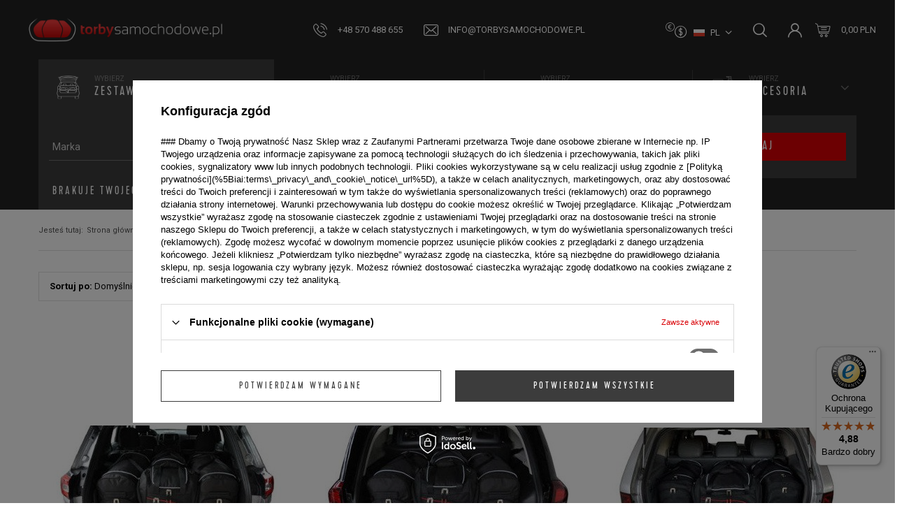

--- FILE ---
content_type: text/html; charset=utf-8
request_url: https://www.torbysamochodowe.pl/pol_m_Jeep-7458.html
body_size: 15875
content:
<!DOCTYPE html>
<html lang="pl" class="--freeShipping --vat --gross " ><head><meta name='viewport' content='user-scalable=no, initial-scale = 1.0, maximum-scale = 1.0, width=device-width'/> <link href="https://fonts.googleapis.com/css2?family=Roboto:wght@300;400;500;700&display=swap" rel="stylesheet"/><meta http-equiv="Content-Type" content="text/html; charset=utf-8"><meta http-equiv="X-UA-Compatible" content="IE=edge"><title>KJUST TorbySamochodowe.pl Komfortowe Pakowanie Z Torbami Samochodowymi Kjust</title><meta name="keywords" content="Sklep internetowy, torby do samochodu, organizery do bagażnika, torby do bagażnika, torby podróżne na wymiar, dopasowane, akcesoria samochodowe"><meta name="description" content="Jeep | Jeep | Torby Samochodowe Kjust Na Miarę Twojego Bagażnika "><link rel="icon" href="/gfx/pol/favicon.png"><meta name="theme-color" content="#D90005"><meta name="msapplication-navbutton-color" content="#D90005"><meta name="apple-mobile-web-app-status-bar-style" content="#D90005"><link rel="preload stylesheet" as="style" href="/gfx/pol/style.css.gzip?r=1745930055"><script>var app_shop={urls:{prefix:'data="/gfx/'.replace('data="', '')+'pol/',graphql:'/graphql/v1/'},vars:{priceType:'gross',priceTypeVat:true,productDeliveryTimeAndAvailabilityWithBasket:false,geoipCountryCode:'US',},txt:{priceTypeText:'',},fn:{},fnrun:{},files:[],graphql:{}};const getCookieByName=(name)=>{const value=`; ${document.cookie}`;const parts = value.split(`; ${name}=`);if(parts.length === 2) return parts.pop().split(';').shift();return false;};if(getCookieByName('freeeshipping_clicked')){document.documentElement.classList.remove('--freeShipping');}if(getCookieByName('rabateCode_clicked')){document.documentElement.classList.remove('--rabateCode');}</script><meta name="robots" content="index,follow"><meta name="rating" content="general"><meta name="Author" content="Centrum Logistyczne TorbySamochodowe.pl na bazie IdoSell (www.idosell.com/shop).">
<!-- Begin LoginOptions html -->

<style>
#client_new_social .service_item[data-name="service_Apple"]:before, 
#cookie_login_social_more .service_item[data-name="service_Apple"]:before,
.oscop_contact .oscop_login__service[data-service="Apple"]:before {
    display: block;
    height: 2.6rem;
    content: url('/gfx/standards/apple.svg?r=1743165583');
}
.oscop_contact .oscop_login__service[data-service="Apple"]:before {
    height: auto;
    transform: scale(0.8);
}
#client_new_social .service_item[data-name="service_Apple"]:has(img.service_icon):before,
#cookie_login_social_more .service_item[data-name="service_Apple"]:has(img.service_icon):before,
.oscop_contact .oscop_login__service[data-service="Apple"]:has(img.service_icon):before {
    display: none;
}
</style>

<!-- End LoginOptions html -->

<!-- Open Graph -->
<meta property="og:type" content="website"><meta property="og:url" content="https://www.torbysamochodowe.pl/pol_m_Jeep-7458.html
"><meta property="og:title" content="KJUST TorbySamochodowe.pl Komfortowe Pakowanie Z Torbami Samochodowymi Kjust"><meta property="og:description" content="Jeep | Jeep | Torby Samochodowe Kjust Na Miarę Twojego Bagażnika "><meta property="og:site_name" content="Centrum Logistyczne TorbySamochodowe.pl"><meta property="og:locale" content="pl_PL"><meta property="og:locale:alternate" content="en_GB"><meta property="og:image" content="https://www.torbysamochodowe.pl/hpeciai/7342ca5e94cd0ce04911a3976f28656a/pol_pl_Torby-do-bagaznika-JEEP-CHEROKEE-2014-2020-4szt-KJUST-3739_1.jpg"><meta property="og:image:width" content="650"><meta property="og:image:height" content="441"><link rel="manifest" href="https://www.torbysamochodowe.pl/data/include/pwa/1/manifest.json?t=3"><meta name="apple-mobile-web-app-capable" content="yes"><meta name="apple-mobile-web-app-status-bar-style" content="black"><meta name="apple-mobile-web-app-title" content="www.torbysamochodowe.pl"><link rel="apple-touch-icon" href="/data/include/pwa/1/icon-128.png"><link rel="apple-touch-startup-image" href="/data/include/pwa/1/logo-512.png" /><meta name="msapplication-TileImage" content="/data/include/pwa/1/icon-144.png"><meta name="msapplication-TileColor" content="#2F3BA2"><meta name="msapplication-starturl" content="/"><script type="application/javascript">var _adblock = true;</script><script async src="/data/include/advertising.js"></script><script type="application/javascript">var statusPWA = {
                online: {
                    txt: "Połączono z internetem",
                    bg: "#5fa341"
                },
                offline: {
                    txt: "Brak połączenia z internetem",
                    bg: "#eb5467"
                }
            }</script><script async type="application/javascript" src="/ajax/js/pwa_online_bar.js?v=1&r=6"></script><script >
window.dataLayer = window.dataLayer || [];
window.gtag = function gtag() {
dataLayer.push(arguments);
}
gtag('consent', 'default', {
'ad_storage': 'denied',
'analytics_storage': 'denied',
'ad_personalization': 'denied',
'ad_user_data': 'denied',
'wait_for_update': 500
});

gtag('set', 'ads_data_redaction', true);
</script><script id="iaiscript_1" data-requirements="W10=" data-ga4_sel="ga4script">
window.iaiscript_1 = `<${'script'}  class='google_consent_mode_update'>
gtag('consent', 'update', {
'ad_storage': 'denied',
'analytics_storage': 'denied',
'ad_personalization': 'denied',
'ad_user_data': 'denied'
});
</${'script'}>`;
</script>
<!-- End Open Graph -->

<link rel="canonical" href="https://www.torbysamochodowe.pl/pol_m_Jeep-7458.html" />
<link rel="alternate" hreflang="en" href="https://www.torbysamochodowe.pl/eng_m_Jeep-7458.html" />
<link rel="alternate" hreflang="pl" href="https://www.torbysamochodowe.pl/pol_m_Jeep-7458.html" />
                <!-- Global site tag (gtag.js) -->
                <script  async src="https://www.googletagmanager.com/gtag/js?id=G-ECN5PTV2Q4"></script>
                <script >
                    window.dataLayer = window.dataLayer || [];
                    window.gtag = function gtag(){dataLayer.push(arguments);}
                    gtag('js', new Date());
                    
                    gtag('config', 'G-ECN5PTV2Q4');

                </script>
                <link rel="stylesheet" type="text/css" href="/data/designs/67655ab0db33a0.79861006_9/gfx/pol/custom.css.gzip?r=1753285994">            <!-- Google Tag Manager -->
                    <script >(function(w,d,s,l,i){w[l]=w[l]||[];w[l].push({'gtm.start':
                    new Date().getTime(),event:'gtm.js'});var f=d.getElementsByTagName(s)[0],
                    j=d.createElement(s),dl=l!='dataLayer'?'&l='+l:'';j.async=true;j.src=
                    'https://www.googletagmanager.com/gtm.js?id='+i+dl;f.parentNode.insertBefore(j,f);
                    })(window,document,'script','dataLayer','GTM-NHT5957V');</script>
            <!-- End Google Tag Manager --><link rel="preload" as="image" media="(max-width: 420px)" href="hpeciai/cf8440bf1a447d69b110149f90acd4fa/pol_is_Torby-do-bagaznika-JEEP-CHEROKEE-2014-2020-4szt-KJUST-3739.jpg"><link rel="preload" as="image" media="(min-width: 420.1px)" href="hpeciai/99559820945ee81cc9eaa427150b99cb/pol_il_Torby-do-bagaznika-JEEP-CHEROKEE-2014-2020-4szt-KJUST-3739.jpg"><link rel="preload" as="image" media="(max-width: 420px)" href="hpeciai/0370e24a7ec6e9d94a854c58c52fc22f/pol_is_Torby-do-bagaznika-JEEP-COMPASS-2007-2015-4szt-KJUST-3740.jpg"><link rel="preload" as="image" media="(min-width: 420.1px)" href="hpeciai/e4f4116cef9a3155f732b3be2f2cb80d/pol_il_Torby-do-bagaznika-JEEP-COMPASS-2007-2015-4szt-KJUST-3740.jpg"></head><body><script>
					var script = document.createElement('script');
					script.src = app_shop.urls.prefix + 'envelope.js.gzip';

					document.getElementsByTagName('body')[0].insertBefore(script, document.getElementsByTagName('body')[0].firstChild);
				</script><div id="container" class="search_page container"><header class="d-flex flex-md-wrap align-items-center mx-0 mx-md-n3 commercial_banner"><script class="ajaxLoad">
                app_shop.vars.vat_registered = "true";
                app_shop.vars.currency_format = "###,##0.00";
                
                    app_shop.vars.currency_before_value = false;
                
                    app_shop.vars.currency_space = true;
                
                app_shop.vars.symbol = "PLN";
                app_shop.vars.id= "PLN";
                app_shop.vars.baseurl = "http://www.torbysamochodowe.pl/";
                app_shop.vars.sslurl= "https://www.torbysamochodowe.pl/";
                app_shop.vars.curr_url= "%2Fpol_m_Jeep-7458.html";
                

                var currency_decimal_separator = ',';
                var currency_grouping_separator = ' ';

                
                    app_shop.vars.blacklist_extension = ["exe","com","swf","js","php"];
                
                    app_shop.vars.blacklist_mime = ["application/javascript","application/octet-stream","message/http","text/javascript","application/x-deb","application/x-javascript","application/x-shockwave-flash","application/x-msdownload"];
                
                    app_shop.urls.contact = "/contact-pol.html";
                </script><div id="viewType" style="display:none"></div><div id="logo" class="col-md-3 d-flex align-items-center" data-bg="/data/gfx/mask/pol/top_1_big.png"><a href="/" target="_self"><img src="/data/gfx/mask/pol/logo_1_big.png" alt="torbysamochowe" width="324" height="40"></a></div><div id="menu_contact" class="col-12 pt-md-3 pt-lg-0 px-md-0 px-lg-3"><ul class="d-flex flex-column flex-md-row aling-items-md-center justify-content-md-end justify-content-lg-center"><li class="contact_type_header"><a href="https://www.torbysamochodowe.pl/contact-pol.html" title="">
                            Kontakt
                        </a></li><li class="contact_type_phone"><a href="tel:+48570488655">+48 570 488 655</a></li><li class="contact_type_mail"><a href="mailto:info@torbysamochodowe.pl">info@torbysamochodowe.pl</a></li></ul></div><div id="menu_additional" class="menu_additional d-none d-md-block order-3"><a class="account_link" href="https://www.torbysamochodowe.pl/login.php">Zaloguj się</a><a href="/basketedit.php?mode=2" class="wishlist_link">
                        Boodschappenlijstje
                        <span>0</span></a></div><div id="menu_settings" class="d-block order-1"><div class="open_trigger"><span class="d-inline-block flag flag_pol">pl</span><div class="menu_settings_wrapper d-none"><div class="menu_settings_inline"><div class="menu_settings_header">
                                        Język i waluta: 
                                    </div><div class="menu_settings_content"><span class="menu_settings_flag flag flag_pol"></span><strong class="menu_settings_value"><span class="menu_settings_language">pl</span><span> | </span><span class="menu_settings_currency">PLN</span></strong></div></div><div class="menu_settings_inline"><div class="menu_settings_header">
                                        Dostawa do: 
                                    </div><div class="menu_settings_content"><strong class="menu_settings_value">Polska</strong></div></div></div><i class="icon-angle-down d-none d-md-inline-block"></i></div><form action="https://www.torbysamochodowe.pl/settings.php" method="post"><ul class="bg_alter"><li><div class="form-group"><label class="menu_settings_lang_label">Język</label><div class="radio"><label><input type="radio" name="lang" checked value="pol"><span class="flag flag_pol"></span><span>pl</span></label></div><div class="radio"><label><input type="radio" name="lang" value="eng"><span class="flag flag_eng"></span><span>en</span></label></div></div></li><li><div class="form-group"><label for="menu_settings_curr">Waluta</label><div class="select-after"><select class="form-control" name="curr" id="menu_settings_curr"><option value="EUR">EUR</option><option value="PLN" selected>PLN</option></select></div></div><div class="form-group"><label for="menu_settings_country">Dostawa do</label><div class="select-after"><select class="form-control" name="country" id="menu_settings_country"><option value="1143020016">Austria</option><option value="1143020022">Belgia</option><option value="1143020033">Bułgaria</option><option value="1143020038">Chorwacja</option><option value="1143020041">Czechy</option><option value="1143020042">Dania</option><option value="1143020051">Estonia</option><option value="1143020056">Finlandia</option><option value="1143020057">Francja</option><option value="1143020062">Grecja</option><option value="1143020075">Hiszpania</option><option value="1143020076">Holandia</option><option value="1143020083">Ireland</option><option value="1143020116">Litwa</option><option value="1143020118">Łotwa</option><option value="1143020117">Luksembourg</option><option value="1143020126">Malta</option><option value="1143020143">Niemcy</option><option value="1143020149">Norwegia</option><option selected value="1143020003">Polska</option><option value="1143020163">Portugalia</option><option value="1143020169">Rumunia</option><option value="1143020182">Słowacja</option><option value="1143020183">Słowenia</option><option value="1143020192">Szwajcaria</option><option value="1143020193">Szwecja</option><option value="1143020217">Węgry</option><option value="1143020218">Wielka Brytania</option><option value="1143020220">Włochy</option></select></div></div></li><li class="buttons"><button class="btn --solid --large" type="submit">
                                        Zastosuj zmiany
                                    </button></li></ul></form></div><form action="https://www.torbysamochodowe.pl/search.php" method="get" id="menu_search" class="order-2"><label class="d-md-none"><i class="icon-search"></i></label><div><div class="form-group"><input id="menu_search_text" type="text" name="text" class="catcomplete" placeholder="Wpisz markę swojego auta"></div><button type="submit" class="d-none d-md-inline-block"><i class="icon-search"></i></button><a href="https://www.torbysamochodowe.pl/searching.php" title=""><i class="icon-remove d-md-none"></i></a></div></form><div id="menu_basket" class="topBasket order-4"><a class="topBasket__sub" href="/basketedit.php"><span class="badge badge-info"></span><strong class="topBasket__price" style="display: none;">0,00 PLN</strong></a><div class="topBasket__details --products" style="display: none;"><div class="topBasket__block --labels"><label class="topBasket__item --name">Produkt</label><label class="topBasket__item --sum">Ilość</label><label class="topBasket__item --prices">Cena</label></div><div class="topBasket__block --products"></div></div><div class="topBasket__details --shipping" style="display: none;"><span class="topBasket__name">Koszt dostawy od</span><span id="shipppingCost"></span></div><script>
                        app_shop.vars.cache_html = true;
                    </script></div><nav id="menu_categories" class="col-md-12 px-0 wide order-5"><button type="button" class="navbar-toggler"><i class="icon-reorder"></i></button><div class="config container px-3 px-md-0 mx-md-auto"><ul class="config__nav d-flex mx-n3 mx-md-0"><li class="config__item flex-grow-1"><a href="/pol_m_ZESTAWY-DO-BAGAZNIKA-183.html" class="config__link d-flex align-items-center justify-content-center justify-content-md-start" data-ni="183"><span class="config__link_icon d-flex align-items-center justify-content-center mr-md-4"><img src="/data/gfx/pol/navigation/1_1_i_183.svg" alt="ZESTAWY DO BAGAŻNIKA"></span><span class="config__link_text d-none d-md-block">
                        Wybierz
                        <span>ZESTAWY DO BAGAŻNIKA</span></span></a></li><li class="config__item flex-grow-1"><a href="/pol_m_ZESTAWY-DO-BOKSU-13202.html" class="config__link d-flex align-items-center justify-content-center justify-content-md-start" data-ni="13202"><span class="config__link_icon d-flex align-items-center justify-content-center mr-md-4"><img src="/data/gfx/pol/navigation/1_1_i_13202.svg" alt="ZESTAWY DO BOKSU"></span><span class="config__link_text d-none d-md-block">
                        Wybierz
                        <span>ZESTAWY DO BOKSU</span></span></a></li><li class="config__item flex-grow-1"><a href="/pol_m_TORBY-POJEDYNCZE-182.html" class="config__link d-flex align-items-center justify-content-center justify-content-md-start" data-ni="c1214553960"><span class="config__link_icon d-flex align-items-center justify-content-center mr-md-4"><img src="/data/gfx/pol/navigation/1_1_i_182.svg" alt="TORBY POJEDYNCZE"></span><span class="config__link_text d-none d-md-block">
                        Wybierz
                        <span>TORBY POJEDYNCZE</span></span></a></li><li class="config__item flex-grow-1"><a href="/pol_m_AKCESORIA-5076.html" class="config__link d-flex align-items-center justify-content-center justify-content-md-start" data-ni="5076"><span class="config__link_icon d-flex align-items-center justify-content-center mr-md-4"><img src="/data/gfx/pol/navigation/1_1_i_5076.svg" alt="AKCESORIA"></span><span class="config__link_text d-none d-md-block">
                        Wybierz
                        <span>AKCESORIA</span></span></a></li></ul><div class="config__options mx-n3 mx-md-0 px-3 px-md-0"><form class="config__form row mx-md-0" action="https://www.torbysamochodowe.pl/search.php" data-ni="183"><div class="config__wrap --label d-md-none col-12 mb-4"><input name="menu_alt[1_1]" type="hidden" value="183"><div class="config__label">
                                        Wybierz
                                        <span>ZESTAWY DO BAGAŻNIKA</span></div></div><div class="config__wrap col-12 col-md-3 mb-4 pb-md-1"><div class="config__option"><select class="config__select" name="menu_alt[1_2]"><option value="" selected disabled hidden="">
                                                            Marka
                                                        </option><option value="186" data-link="/pol_m_ZESTAWY-DO-BAGAZNIKA_ALFA-ROMEO-186.html">ALFA ROMEO</option><option value="13155" data-link="/pol_m_ZESTAWY-DO-BAGAZNIKA_ASTON-MARTIN-13155.html">ASTON MARTIN</option><option value="199" data-link="/pol_m_ZESTAWY-DO-BAGAZNIKA_AUDI-199.html">AUDI</option><option value="5064" data-link="/pol_m_ZESTAWY-DO-BAGAZNIKA_BENTLEY-5064.html">BENTLEY</option><option value="272" data-link="/pol_m_ZESTAWY-DO-BAGAZNIKA_BMW-272.html">BMW</option><option value="16056" data-link="/pol_m_ZESTAWY-DO-BAGAZNIKA_BYD-16056.html">BYD</option><option value="359" data-link="/pol_m_ZESTAWY-DO-BAGAZNIKA_CHEVROLET-359.html">CHEVROLET</option><option value="381" data-link="/pol_m_ZESTAWY-DO-BAGAZNIKA_CITROEN-381.html">CITROEN</option><option value="7416" data-link="/pol_m_ZESTAWY-DO-BAGAZNIKA_CUPRA-7416.html">CUPRA</option><option value="428" data-link="/pol_m_ZESTAWY-DO-BAGAZNIKA_DACIA-428.html">DACIA</option><option value="13159" data-link="/pol_m_ZESTAWY-DO-BAGAZNIKA_DODGE-13159.html">DODGE</option><option value="6849" data-link="/pol_m_ZESTAWY-DO-BAGAZNIKA_DS-6849.html">DS</option><option value="442" data-link="/pol_m_ZESTAWY-DO-BAGAZNIKA_FIAT-442.html">FIAT</option><option value="470" data-link="/pol_m_ZESTAWY-DO-BAGAZNIKA_FORD-470.html">FORD</option><option value="517" data-link="/pol_m_ZESTAWY-DO-BAGAZNIKA_HONDA-517.html">HONDA</option><option value="547" data-link="/pol_m_ZESTAWY-DO-BAGAZNIKA_HYUNDAI-547.html">HYUNDAI</option><option value="588" data-link="/pol_m_ZESTAWY-DO-BAGAZNIKA_INFINITI-588.html">INFINITI</option><option value="595" data-link="/pol_m_ZESTAWY-DO-BAGAZNIKA_JAGUAR-595.html">JAGUAR</option><option value="599" data-link="/pol_m_ZESTAWY-DO-BAGAZNIKA_JEEP-599.html">JEEP</option><option value="617" data-link="/pol_m_ZESTAWY-DO-BAGAZNIKA_KIA-617.html">KIA</option><option value="16099" data-link="/pol_m_ZESTAWY-DO-BAGAZNIKA_LAMBORGHINI-16099.html">LAMBORGHINI</option><option value="654" data-link="/pol_m_ZESTAWY-DO-BAGAZNIKA_LANCIA-654.html">LANCIA</option><option value="658" data-link="/pol_m_ZESTAWY-DO-BAGAZNIKA_LAND-ROVER-658.html">LAND ROVER</option><option value="669" data-link="/pol_m_ZESTAWY-DO-BAGAZNIKA_LEXUS-669.html">LEXUS</option><option value="5028" data-link="/pol_m_ZESTAWY-DO-BAGAZNIKA_MASERATI-5028.html">MASERATI</option><option value="679" data-link="/pol_m_ZESTAWY-DO-BAGAZNIKA_MAZDA-679.html">MAZDA</option><option value="715" data-link="/pol_m_ZESTAWY-DO-BAGAZNIKA_MERCEDES-BENZ-715.html">MERCEDES-BENZ</option><option value="5040" data-link="/pol_m_ZESTAWY-DO-BAGAZNIKA_MG-5040.html">MG</option><option value="802" data-link="/pol_m_ZESTAWY-DO-BAGAZNIKA_MINI-802.html">MINI</option><option value="803" data-link="/pol_m_ZESTAWY-DO-BAGAZNIKA_MITSUBISHI-803.html">MITSUBISHI</option><option value="804" data-link="/pol_m_ZESTAWY-DO-BAGAZNIKA_NISSAN-804.html">NISSAN</option><option value="16385" data-link="/pol_m_ZESTAWY-DO-BAGAZNIKA_OMODA-16385.html">OMODA</option><option value="805" data-link="/pol_m_ZESTAWY-DO-BAGAZNIKA_OPEL-805.html">OPEL</option><option value="806" data-link="/pol_m_ZESTAWY-DO-BAGAZNIKA_PEUGEOT-806.html">PEUGEOT</option><option value="807" data-link="/pol_m_ZESTAWY-DO-BAGAZNIKA_PORSCHE-807.html">PORSCHE</option><option value="959" data-link="/pol_m_ZESTAWY-DO-BAGAZNIKA_RENAULT-959.html">RENAULT</option><option value="1027" data-link="/pol_m_ZESTAWY-DO-BAGAZNIKA_SAAB-1027.html">SAAB</option><option value="1032" data-link="/pol_m_ZESTAWY-DO-BAGAZNIKA_SEAT-1032.html">SEAT</option><option value="13132" data-link="/pol_m_ZESTAWY-DO-BAGAZNIKA_SERES-13132.html">SERES</option><option value="1033" data-link="/pol_m_ZESTAWY-DO-BAGAZNIKA_SKODA-1033.html">SKODA</option><option value="5265" data-link="/pol_m_ZESTAWY-DO-BAGAZNIKA_SMART-5265.html">SMART</option><option value="15879" data-link="/pol_m_ZESTAWY-DO-BAGAZNIKA_KGM-SSANGYONG-15879.html">KGM/SSANGYONG</option><option value="1034" data-link="/pol_m_ZESTAWY-DO-BAGAZNIKA_SUBARU-1034.html">SUBARU</option><option value="1035" data-link="/pol_m_ZESTAWY-DO-BAGAZNIKA_SUZUKI-1035.html">SUZUKI</option><option value="5491" data-link="/pol_m_ZESTAWY-DO-BAGAZNIKA_TESLA-5491.html">TESLA</option><option value="1036" data-link="/pol_m_ZESTAWY-DO-BAGAZNIKA_TOYOTA-1036.html">TOYOTA</option><option value="1037" data-link="/pol_m_ZESTAWY-DO-BAGAZNIKA_VOLVO-1037.html">VOLVO</option><option value="1038" data-link="/pol_m_ZESTAWY-DO-BAGAZNIKA_VW-1038.html">VW</option><option value="16569" data-link="/pol_m_ZESTAWY-DO-BAGAZNIKA_BAIC-16569.html">BAIC</option><option value="16589" data-link="/pol_m_ZESTAWY-DO-BAGAZNIKA_FORTHING-16589.html">FORTHING</option><option value="16615" data-link="/pol_m_ZESTAWY-DO-BAGAZNIKA_CHERY-16615.html">CHERY</option></select></div></div><div class="config__wrap col-12 col-md-3 mb-4 pb-md-1"><div class="config__option"><select class="config__select" name="menu_alt[1_3]" disabled><option value="" selected disabled hidden="">
                                                            Model
                                                        </option></select></div></div><div class="config__wrap col-12 col-md-3 mb-4 pb-md-1"><div class="config__option"><select class="config__select" name="menu_alt[1_4]" disabled><option value="">Generacja / Rok</option></select></div></div><div class="config__wrap --btn col-12 col-md-3 mb-4 pb-md-1 ml-md-auto"><button type="submit" class="config__btn btn --cta --large p-1">Szukaj</button></div></form><form class="config__form row mx-md-0" action="https://www.torbysamochodowe.pl/search.php" data-ni="13202"><div class="config__wrap --label d-md-none col-12 mb-4"><input name="menu_alt[1_1]" type="hidden" value="13202"><div class="config__label">
                                        Wybierz
                                        <span>ZESTAWY DO BOKSU</span></div></div><div class="config__wrap col-12 col-md-3 mb-4 pb-md-1"><div class="config__option"><select class="config__select" name="menu_alt[1_2]"><option value="" selected disabled hidden="">
                                                            Marka
                                                        </option><option value="15563" data-link="/pol_m_ZESTAWY-DO-BOKSU_AGURI-15563.html">AGURI</option><option value="15681" data-link="/pol_m_ZESTAWY-DO-BOKSU_ALEO-15681.html">ALEO</option><option value="15843" data-link="/pol_m_ZESTAWY-DO-BOKSU_AROSO-15843.html">AROSO</option><option value="13354" data-link="/pol_m_ZESTAWY-DO-BOKSU_ATERA-13354.html">ATERA</option><option value="15545" data-link="/pol_m_ZESTAWY-DO-BOKSU_AUDI-15545.html">AUDI</option><option value="15753" data-link="/pol_m_ZESTAWY-DO-BOKSU_BMW-15753.html">BMW</option><option value="16475" data-link="/pol_m_ZESTAWY-DO-BOKSU_COMFORT-16475.html">COMFORT</option><option value="13233" data-link="/pol_m_ZESTAWY-DO-BOKSU_CRUZ-13233.html">CRUZ</option><option value="15569" data-link="/pol_m_ZESTAWY-DO-BOKSU_FARAD-15569.html">FARAD</option><option value="13361" data-link="/pol_m_ZESTAWY-DO-BOKSU_G3-13361.html">G3</option><option value="16018" data-link="/pol_m_ZESTAWY-DO-BOKSU_GP-16018.html">GP</option><option value="15643" data-link="/pol_m_ZESTAWY-DO-BOKSU_HAKR-15643.html">HAKR</option><option value="13242" data-link="/pol_m_ZESTAWY-DO-BOKSU_HAPRO-13242.html">HAPRO</option><option value="15801" data-link="/pol_m_ZESTAWY-DO-BOKSU_HYUNDAI-15801.html">HYUNDAI</option><option value="13228" data-link="/pol_m_ZESTAWY-DO-BOKSU_INTERPACK-13228.html">INTERPACK</option><option value="16139" data-link="/pol_m_ZESTAWY-DO-BOKSU_JUNIOR-16139.html">JUNIOR</option><option value="13231" data-link="/pol_m_ZESTAWY-DO-BOKSU_KAMEI-13231.html">KAMEI</option><option value="15743" data-link="/pol_m_ZESTAWY-DO-BOKSU_LEVUP-15743.html">LEVUP</option><option value="16331" data-link="/pol_m_ZESTAWY-DO-BOKSU_LEXUS-16331.html">LEXUS</option><option value="13232" data-link="/pol_m_ZESTAWY-DO-BOKSU_MENABO-13232.html">MENABO</option><option value="15557" data-link="/pol_m_ZESTAWY-DO-BOKSU_MERCEDES-BENZ-15557.html">MERCEDES-BENZ</option><option value="15551" data-link="/pol_m_ZESTAWY-DO-BOKSU_MINI-15551.html">MINI</option><option value="15653" data-link="/pol_m_ZESTAWY-DO-BOKSU_MODULA-15653.html">MODULA</option><option value="13234" data-link="/pol_m_ZESTAWY-DO-BOKSU_MONTBLANC-13234.html">MONTBLANC</option><option value="16080" data-link="/pol_m_ZESTAWY-DO-BOKSU_NEUMANN-16080.html">NEUMANN</option><option value="15813" data-link="/pol_m_ZESTAWY-DO-BOKSU_NORTHLINE-15813.html">NORTHLINE</option><option value="15807" data-link="/pol_m_ZESTAWY-DO-BOKSU_PACKLINE-15807.html">PACKLINE</option><option value="15675" data-link="/pol_m_ZESTAWY-DO-BOKSU_PERUZZO-15675.html">PERUZZO</option><option value="16004" data-link="/pol_m_ZESTAWY-DO-BOKSU_TOPBOX-16004.html">TOPBOX</option><option value="15663" data-link="/pol_m_ZESTAWY-DO-BOKSU_SEAT-15663.html">SEAT</option><option value="15669" data-link="/pol_m_ZESTAWY-DO-BOKSU_SKODA-15669.html">SKODA</option><option value="13229" data-link="/pol_m_ZESTAWY-DO-BOKSU_TAURUS-13229.html">TAURUS</option><option value="13230" data-link="/pol_m_ZESTAWY-DO-BOKSU_THULE-13230.html">THULE</option><option value="16337" data-link="/pol_m_ZESTAWY-DO-BOKSU_TOYOTA-16337.html">TOYOTA</option><option value="16359" data-link="/pol_m_ZESTAWY-DO-BOKSU_VOLKSWAGEN-16359.html">VOLKSWAGEN</option><option value="15779" data-link="/pol_m_ZESTAWY-DO-BOKSU_VOLVO-15779.html">VOLVO</option><option value="16657" data-link="/pol_m_ZESTAWY-DO-BOKSU_FABBRI-16657.html">FABBRI</option></select></div></div><div class="config__wrap col-12 col-md-3 mb-4 pb-md-1"><div class="config__option"><select class="config__select" name="menu_alt[1_3]" disabled><option value="" selected disabled hidden="">
                                                            Model
                                                        </option></select></div></div><div class="config__wrap --btn col-12 col-md-3 mb-4 pb-md-1 ml-md-auto"><button type="submit" class="config__btn btn --cta --large p-1">Szukaj</button></div></form><form class="config__form row mx-md-0" action="https://www.torbysamochodowe.pl/search.php" data-ni="c1214553960"><div class="config__wrap --label d-md-none col-12 mb-4"><input name="menu_alt[1_1]" type="hidden" value="c1214553960"><div class="config__label">
                                        Wybierz
                                        <span>TORBY POJEDYNCZE</span></div></div><div class="config__wrap col-12 col-md-3 mb-4 pb-md-1"><div class="config__option"><select class="config__select" name="menu_alt[1_2]"><option value="" selected disabled hidden="">TORBY POJEDYNCZE</option><option value="12985" data-link="/pol_m_TORBY-POJEDYNCZE_DO-BOKSOW-DACHOWYCH-12985.html">DO BOKSÓW DACHOWYCH</option><option value="12986" data-link="/pol_m_TORBY-POJEDYNCZE_LOTNICZE-PODRECZNE-12986.html">LOTNICZE PODRĘCZNE</option><option value="12987" data-link="/pol_m_TORBY-POJEDYNCZE_PODROZNE-NA-KOLKACH-12987.html">PODRÓŻNE NA KÓŁKACH</option><option value="12988" data-link="/pol_m_TORBY-POJEDYNCZE_SPORTOWE-12988.html">SPORTOWE</option></select></div></div><div class="config__wrap --btn col-12 col-md-3 mb-4 pb-md-1 ml-md-auto"><button type="submit" class="config__btn btn --cta --large p-1">Szukaj</button></div></form><form class="config__form row mx-md-0" action="https://www.torbysamochodowe.pl/search.php" data-ni="5076"><div class="config__wrap --label d-md-none col-12 mb-4"><input name="menu_alt[1_1]" type="hidden" value="5076"><div class="config__label">
                                        Wybierz
                                        <span>AKCESORIA</span></div></div><div class="config__wrap col-12 col-md-3 mb-4 pb-md-1"><div class="config__option"><select class="config__select" name="menu_alt[1_2]"><option value="" selected disabled hidden="">AKCESORIA</option><option value="12983" data-link="/pol_m_AKCESORIA_ORGANIZERY-12983.html">ORGANIZERY</option><option value="12976" data-link="/pol_m_AKCESORIA_PERFUMY-DO-SAMOCHODU-12976.html">PERFUMY DO SAMOCHODU</option><option value="12979" data-link="/pol_m_AKCESORIA_POZOSTALE-12979.html">POZOSTAŁE</option><option value="12977" data-link="/pol_m_AKCESORIA_SKROBACZKI-12977.html">SKROBACZKI</option></select></div></div><div class="config__wrap --btn col-12 col-md-3 mb-4 pb-md-1 ml-md-auto"><button type="submit" class="config__btn btn --cta --large p-1">Szukaj</button></div></form><div class="config__contact  mx-n3 mx-md-0 px-3"><a class="config__contact_link" href="/contact.php">
								
                Brakuje Twojego samochodu na liście? Napisz do nas
							</a></div></div></div></nav><div class="breadcrumbs col-md-12"><div class="back_button"><button id="back_button"><i class="icon-angle-left"></i> Wstecz</button></div><div class="list_wrapper"><ol><li><span>Jesteś tutaj: </span></li><li class="bc-main"><span><a href="/">Strona główna</a></span></li><li class="bc-active bc-item-1"><span>Jeep</span></li></ol></div></div></header><div id="layout" class="row clearfix"><aside class="col-3"><div class="setMobileGrid" data-item="#menu_navbar"></div><div class="setMobileGrid" data-item="#menu_navbar3" data-ismenu1="true"></div><div class="setMobileGrid" data-item="#menu_blog"></div><div class="login_menu_block d-lg-none" id="login_menu_block"><a class="sign_in_link" href="/login.php" title=""><i class="icon-user"></i><span>Zaloguj się</span></a><a class="registration_link" href="/client-new.php?register" title=""><i class="icon-lock"></i><span>Zarejestruj się</span></a><a class="order_status_link" href="/order-open.php" title=""><i class="icon-globe"></i><span>Sprawdź status zamówienia</span></a></div><div class="setMobileGrid" data-item="#menu_contact"></div><div class="setMobileGrid" data-item="#Filters"></div></aside><div id="content" class="col-12"><section id="Filters" class="filters mb-4"><form class="filters__form d-md-flex flex-wrap mx-md-n3" method="get" action="/pol_m_Jeep-7458.html"><div class="filters__block mx-md-3 mb-3"><a class="filters__toggler" data-id="filter_sort"><div class="btn --icon-right d-block"><span> Sortuj po: </span><b>Domyślnie</b></div></a><div class="filters__expand py-md-2 px-md-3" id="filter_sort_expand"><ul id="filter_sort_content" class="filters__content --list"><li class="filters__item mb-2"><a rel="nofollow" href="/settings.php?sort_order=" class="--selected">
                                        Domyślnie
                                    </a></li><li class="filters__item mb-2"><a rel="nofollow" href="/settings.php?sort_order=name-a">
                                        nazwie rosnąco
                                    </a></li><li class="filters__item mb-2"><a rel="nofollow" href="/settings.php?sort_order=name-d">
                                        nazwie malejąco
                                    </a></li><li class="filters__item mb-2"><a rel="nofollow" href="/settings.php?sort_order=price-a">
                                        cenie rosnąco
                                    </a></li><li class="filters__item mb-2"><a rel="nofollow" href="/settings.php?sort_order=price-d">
                                        cenie malejąco
                                    </a></li><li class="filters__item mb-2"><a rel="nofollow" href="/settings.php?sort_order=date-a">
                                        dacie dodania rosnąco
                                    </a></li><li class="filters__item mb-2"><a rel="nofollow" href="/settings.php?sort_order=date-a">
                                        dacie dodania malejąco
                                    </a></li></ul></div></div><div class="filters__block mx-md-3 mb-3"><input type="hidden" class="__serialize" id="filter_price_input" name="filter_price" value=""><a class="filters__toggler
                                      " data-id="filter_price"><div class="btn --icon-right d-block"><span>Cena</span></div></a><div class="filters__expand py-md-2 px-md-3" id="filter_price_expand"><div class="filters__content --range"><input type="hidden" id="min_price_start" value="0"><input type="hidden" id="max_price_start" value="1360"><div class="filters__price-slider"><div class="--price"></div></div><div class="filters__price"><div class="filters__range d-flex justify-content-between align-items-center"><label for="PriceRangeFrom" class="--from"><input id="PriceRangeFrom" type="text" class="--input-from" value="0"><span class="--currency">PLN</span></label><span class="--gap">
                                                          -
                                                      </span><label for="PriceRangeTo" class="--to"><input id="PriceRangeTo" type="text" class="--input-to" value="1360"><span class="--currency">PLN</span></label></div><div class="filters_options"><button type="submit" class="btn p-md-0 mt-md-2 d-none d-inline-block">
                                                          Zastosuj zakres cen
                                                      </button></div></div></div></div></div><div class="f-group filters__buttons d-md-none"><button type="submit" class="btn --large --solid d-block" title="Kliknij aby zastosować wybrane filtry">
                              
                              Zastosuj wybrane filtry
                          </button></div></form></section><div id="paging_setting_top" class="s_paging mb-1 d-md-none"><div class="s_paging__item --filters"><a class="btn --solid --large" href="#menu_filter">
                  Filtrowanie i sortowanie
                   
                </a></div></div><div class="search_categoriesdescription"><h1 class="big_label">Jeep</h1><span class="navigation_total">
                ilość produktów: 18</span></div><div id="menu_compare_product" class="compare pt-2 mb-2 pt-sm-3 pb-sm-3 mb-sm-3" style="display: none;"><div class="compare__label d-none d-sm-block">Dodane do porównania</div><div class="compare__sub"></div><div class="compare__buttons"><a class="compare__button btn --solid --secondary" href="https://www.torbysamochodowe.pl/product-compare.php" title="Porównaj wszystkie produkty" target="_blank"><span>Porównaj produkty </span><span class="d-sm-none">(0)</span></a><a class="compare__button --remove btn d-none d-sm-block" href="https://www.torbysamochodowe.pl/settings.php?comparers=remove&amp;product=###" title="Usuń wszystkie produkty">
                        Usuń produkty
                    </a></div><script>
                        var cache_html = true;
                    </script></div><section id="search" class="search products row mb-5"><div class="product col-6 col-md-4 p-4" data-product_id="3739"><a class="product__icon d-flex justify-content-center align-items-center" data-product-id="3739" href="/product-pol-3739-Torby-do-bagaznika-JEEP-CHEROKEE-2014-2020-4szt-KJUST.html" title="Torby do bagażnika JEEP CHEROKEE 2014-2020 4szt KJUST"><img src="/gfx/standards/loader.gif?r=1745930004" class="b-lazy" data-src-small="hpeciai/cf8440bf1a447d69b110149f90acd4fa/pol_is_Torby-do-bagaznika-JEEP-CHEROKEE-2014-2020-4szt-KJUST-3739.jpg" data-src="hpeciai/99559820945ee81cc9eaa427150b99cb/pol_il_Torby-do-bagaznika-JEEP-CHEROKEE-2014-2020-4szt-KJUST-3739.jpg" alt="Torby do bagażnika JEEP CHEROKEE 2014-2020 4szt KJUST"></a><div class="product__description"></div><h3><a class="product__name" href="/product-pol-3739-Torby-do-bagaznika-JEEP-CHEROKEE-2014-2020-4szt-KJUST.html" title="Torby do bagażnika JEEP CHEROKEE 2014-2020 4szt KJUST">Torby do bagażnika JEEP CHEROKEE 2014-2020 4szt KJUST</a></h3><div class="product__prices"><strong class="price">1 196,00 PLN</strong></div><div class="product__compare --has-child"><a class="product__compare_item --add btn" rel="nofollow" href="https://www.torbysamochodowe.pl/settings.php?comparers=add&amp;product=3739" title="Kliknij, aby dodać produkt do porównania">+ Dodaj do porównania</a></div></div><div class="product col-6 col-md-4 p-4" data-product_id="3740"><a class="product__icon d-flex justify-content-center align-items-center" data-product-id="3740" href="/product-pol-3740-Torby-do-bagaznika-JEEP-COMPASS-2007-2015-4szt-KJUST.html" title="Torby do bagażnika JEEP COMPASS 2007-2015 4szt KJUST"><img src="/gfx/standards/loader.gif?r=1745930004" class="b-lazy" data-src-small="hpeciai/0370e24a7ec6e9d94a854c58c52fc22f/pol_is_Torby-do-bagaznika-JEEP-COMPASS-2007-2015-4szt-KJUST-3740.jpg" data-src="hpeciai/e4f4116cef9a3155f732b3be2f2cb80d/pol_il_Torby-do-bagaznika-JEEP-COMPASS-2007-2015-4szt-KJUST-3740.jpg" alt="Torby do bagażnika JEEP COMPASS 2007-2015 4szt KJUST"></a><div class="product__description"></div><h3><a class="product__name" href="/product-pol-3740-Torby-do-bagaznika-JEEP-COMPASS-2007-2015-4szt-KJUST.html" title="Torby do bagażnika JEEP COMPASS 2007-2015 4szt KJUST">Torby do bagażnika JEEP COMPASS 2007-2015 4szt KJUST</a></h3><div class="product__prices"><strong class="price">1 196,00 PLN</strong></div><div class="product__compare --has-child"><a class="product__compare_item --add btn" rel="nofollow" href="https://www.torbysamochodowe.pl/settings.php?comparers=add&amp;product=3740" title="Kliknij, aby dodać produkt do porównania">+ Dodaj do porównania</a></div></div><div class="product col-6 col-md-4 p-4" data-product_id="3741"><a class="product__icon d-flex justify-content-center align-items-center" data-product-id="3741" href="/product-pol-3741-Torby-do-bagaznika-JEEP-GRAND-CHEROKEE-2004-2010-4szt-KJUST.html" title="Torby do bagażnika JEEP GRAND CHEROKEE 2004-2010 4szt KJUST"><img src="/gfx/standards/loader.gif?r=1745930004" class="b-lazy" data-src-small="hpeciai/4a2362213acbc3cf89685111c254e882/pol_is_Torby-do-bagaznika-JEEP-GRAND-CHEROKEE-2004-2010-4szt-KJUST-3741.jpg" data-src="hpeciai/ca217a9f4dd73f1d3f7bbdcbd07e0eb2/pol_il_Torby-do-bagaznika-JEEP-GRAND-CHEROKEE-2004-2010-4szt-KJUST-3741.jpg" alt="Torby do bagażnika JEEP GRAND CHEROKEE 2004-2010 4szt KJUST"></a><div class="product__description"></div><h3><a class="product__name" href="/product-pol-3741-Torby-do-bagaznika-JEEP-GRAND-CHEROKEE-2004-2010-4szt-KJUST.html" title="Torby do bagażnika JEEP GRAND CHEROKEE 2004-2010 4szt KJUST">Torby do bagażnika JEEP GRAND CHEROKEE 2004-2010 4szt KJUST</a></h3><div class="product__prices"><strong class="price">1 345,00 PLN</strong></div><div class="product__compare --has-child"><a class="product__compare_item --add btn" rel="nofollow" href="https://www.torbysamochodowe.pl/settings.php?comparers=add&amp;product=3741" title="Kliknij, aby dodać produkt do porównania">+ Dodaj do porównania</a></div></div><div class="product col-6 col-md-4 p-4" data-product_id="3748"><a class="product__icon d-flex justify-content-center align-items-center" data-product-id="3748" href="/product-pol-3748-Torby-do-bagaznika-JEEP-WRANGLER-2007-2018-4szt-KJUST.html" title="Torby do bagażnika JEEP WRANGLER 2007-2018 4szt KJUST"><img src="/gfx/standards/loader.gif?r=1745930004" class="b-lazy" data-src-small="hpeciai/ab8b6fe9ab89ae71b4f2c4897b888389/pol_is_Torby-do-bagaznika-JEEP-WRANGLER-2007-2018-4szt-KJUST-3748.jpg" data-src="hpeciai/c49275d36fba49cf3422604107d4dec5/pol_il_Torby-do-bagaznika-JEEP-WRANGLER-2007-2018-4szt-KJUST-3748.jpg" alt="Torby do bagażnika JEEP WRANGLER 2007-2018 4szt KJUST"></a><div class="product__description"></div><h3><a class="product__name" href="/product-pol-3748-Torby-do-bagaznika-JEEP-WRANGLER-2007-2018-4szt-KJUST.html" title="Torby do bagażnika JEEP WRANGLER 2007-2018 4szt KJUST">Torby do bagażnika JEEP WRANGLER 2007-2018 4szt KJUST</a></h3><div class="product__prices"><strong class="price">1 220,00 PLN</strong></div><div class="product__compare --has-child"><a class="product__compare_item --add btn" rel="nofollow" href="https://www.torbysamochodowe.pl/settings.php?comparers=add&amp;product=3748" title="Kliknij, aby dodać produkt do porównania">+ Dodaj do porównania</a></div></div><div class="product col-6 col-md-4 p-4" data-product_id="4410"><a class="product__icon d-flex justify-content-center align-items-center" data-product-id="4410" href="/product-pol-4410-Torby-do-bagaznika-JEEP-GRAND-CHEROKEE-2010-2021-4szt-KJUST.html" title="Torby do bagażnika JEEP GRAND CHEROKEE 2010-2021 4szt KJUST"><img src="/gfx/standards/loader.gif?r=1745930004" class="b-lazy" data-src-small="hpeciai/0a532b0f5504c1f467bb1f4d518799f4/pol_is_Torby-do-bagaznika-JEEP-GRAND-CHEROKEE-2010-2021-4szt-KJUST-4410.jpg" data-src="hpeciai/00c7827f15c590b978abd3dee03ca685/pol_il_Torby-do-bagaznika-JEEP-GRAND-CHEROKEE-2010-2021-4szt-KJUST-4410.jpg" alt="Torby do bagażnika JEEP GRAND CHEROKEE 2010-2021 4szt KJUST"></a><div class="product__description"></div><h3><a class="product__name" href="/product-pol-4410-Torby-do-bagaznika-JEEP-GRAND-CHEROKEE-2010-2021-4szt-KJUST.html" title="Torby do bagażnika JEEP GRAND CHEROKEE 2010-2021 4szt KJUST">Torby do bagażnika JEEP GRAND CHEROKEE 2010-2021 4szt KJUST</a></h3><div class="product__prices"><strong class="price">1 250,00 PLN</strong></div><div class="product__compare --has-child"><a class="product__compare_item --add btn" rel="nofollow" href="https://www.torbysamochodowe.pl/settings.php?comparers=add&amp;product=4410" title="Kliknij, aby dodać produkt do porównania">+ Dodaj do porównania</a></div></div><div class="product col-6 col-md-4 p-4" data-product_id="4412"><a class="product__icon d-flex justify-content-center align-items-center" data-product-id="4412" href="/product-pol-4412-Torby-do-bagaznika-JEEP-GRAND-CHEROKEE-2010-2021-5szt-KJUST.html" title="Torby do bagażnika JEEP GRAND CHEROKEE 2010-2021 5szt KJUST"><img src="/gfx/standards/loader.gif?r=1745930004" class="b-lazy" data-src-small="hpeciai/b39486033f4af34e1adece4981a03cdb/pol_is_Torby-do-bagaznika-JEEP-GRAND-CHEROKEE-2010-2021-5szt-KJUST-4412.jpg" data-src="hpeciai/21f4ed50f83061c5808f13044f86d57a/pol_il_Torby-do-bagaznika-JEEP-GRAND-CHEROKEE-2010-2021-5szt-KJUST-4412.jpg" alt="Torby do bagażnika JEEP GRAND CHEROKEE 2010-2021 5szt KJUST"></a><div class="product__description"></div><h3><a class="product__name" href="/product-pol-4412-Torby-do-bagaznika-JEEP-GRAND-CHEROKEE-2010-2021-5szt-KJUST.html" title="Torby do bagażnika JEEP GRAND CHEROKEE 2010-2021 5szt KJUST">Torby do bagażnika JEEP GRAND CHEROKEE 2010-2021 5szt KJUST</a></h3><div class="product__prices"><strong class="price">1 502,00 PLN</strong></div><div class="product__compare --has-child"><a class="product__compare_item --add btn" rel="nofollow" href="https://www.torbysamochodowe.pl/settings.php?comparers=add&amp;product=4412" title="Kliknij, aby dodać produkt do porównania">+ Dodaj do porównania</a></div></div><div class="product col-6 col-md-4 p-4" data-product_id="4680"><a class="product__icon d-flex justify-content-center align-items-center" data-product-id="4680" href="/product-pol-4680-Torby-do-bagaznika-JEEP-COMPASS-2017-4szt-KJUST.html" title="Torby do bagażnika JEEP COMPASS 2017+ 4szt KJUST"><img src="/gfx/standards/loader.gif?r=1745930004" class="b-lazy" data-src-small="hpeciai/a1a49c3b45fcfae335999cd8114dcfe7/pol_is_Torby-do-bagaznika-JEEP-COMPASS-2017-4szt-KJUST-4680.jpg" data-src="hpeciai/a52b836e410ea49cdbe5879a6f804583/pol_il_Torby-do-bagaznika-JEEP-COMPASS-2017-4szt-KJUST-4680.jpg" alt="Torby do bagażnika JEEP COMPASS 2017+ 4szt KJUST"></a><div class="product__description"></div><h3><a class="product__name" href="/product-pol-4680-Torby-do-bagaznika-JEEP-COMPASS-2017-4szt-KJUST.html" title="Torby do bagażnika JEEP COMPASS 2017+ 4szt KJUST">Torby do bagażnika JEEP COMPASS 2017+ 4szt KJUST</a></h3><div class="product__prices"><strong class="price">1 203,00 PLN</strong></div><div class="product__compare --has-child"><a class="product__compare_item --add btn" rel="nofollow" href="https://www.torbysamochodowe.pl/settings.php?comparers=add&amp;product=4680" title="Kliknij, aby dodać produkt do porównania">+ Dodaj do porównania</a></div></div><div class="product col-6 col-md-4 p-4" data-product_id="4681"><a class="product__icon d-flex justify-content-center align-items-center" data-product-id="4681" href="/product-pol-4681-Torby-do-bagaznika-JEEP-COMPASS-2017-4szt-KJUST.html" title="Torby do bagażnika JEEP COMPASS 2017+ 4szt KJUST"><img src="/gfx/standards/loader.gif?r=1745930004" class="b-lazy" data-src-small="hpeciai/8d8f88d6bc6b520e244ecc1511a82abc/pol_is_Torby-do-bagaznika-JEEP-COMPASS-2017-4szt-KJUST-4681.jpg" data-src="hpeciai/45040fbb31d1c53800c393a27232a0fb/pol_il_Torby-do-bagaznika-JEEP-COMPASS-2017-4szt-KJUST-4681.jpg" alt="Torby do bagażnika JEEP COMPASS 2017+ 4szt KJUST"></a><div class="product__description"></div><h3><a class="product__name" href="/product-pol-4681-Torby-do-bagaznika-JEEP-COMPASS-2017-4szt-KJUST.html" title="Torby do bagażnika JEEP COMPASS 2017+ 4szt KJUST">Torby do bagażnika JEEP COMPASS 2017+ 4szt KJUST</a></h3><div class="product__prices"><strong class="price">1 209,00 PLN</strong></div><div class="product__compare --has-child"><a class="product__compare_item --add btn" rel="nofollow" href="https://www.torbysamochodowe.pl/settings.php?comparers=add&amp;product=4681" title="Kliknij, aby dodać produkt do porównania">+ Dodaj do porównania</a></div></div><div class="product col-6 col-md-4 p-4" data-product_id="4981"><a class="product__icon d-flex justify-content-center align-items-center" data-product-id="4981" href="/product-pol-4981-Torby-do-bagaznika-JEEP-RENEGADE-2014-4szt-KJUST.html" title="Torby do bagażnika JEEP RENEGADE 2014+ 4szt KJUST"><img src="/gfx/standards/loader.gif?r=1745930004" class="b-lazy" data-src-small="hpeciai/0660e83c8956994ec43415b91d892dcb/pol_is_Torby-do-bagaznika-JEEP-RENEGADE-2014-4szt-KJUST-4981.jpg" data-src="hpeciai/f14af57b5de4220e3f83112ce6af3cec/pol_il_Torby-do-bagaznika-JEEP-RENEGADE-2014-4szt-KJUST-4981.jpg" alt="Torby do bagażnika JEEP RENEGADE 2014+ 4szt KJUST"></a><div class="product__description"></div><h3><a class="product__name" href="/product-pol-4981-Torby-do-bagaznika-JEEP-RENEGADE-2014-4szt-KJUST.html" title="Torby do bagażnika JEEP RENEGADE 2014+ 4szt KJUST">Torby do bagażnika JEEP RENEGADE 2014+ 4szt KJUST</a></h3><div class="product__prices"><strong class="price">1 140,00 PLN</strong></div><div class="product__compare --has-child"><a class="product__compare_item --add btn" rel="nofollow" href="https://www.torbysamochodowe.pl/settings.php?comparers=add&amp;product=4981" title="Kliknij, aby dodać produkt do porównania">+ Dodaj do porównania</a></div></div><div class="product col-6 col-md-4 p-4" data-product_id="5225"><a class="product__icon d-flex justify-content-center align-items-center" data-product-id="5225" href="/product-pol-5225-Torby-do-bagaznika-JEEP-WRANGLER-PHEV-2021-4szt-KJUST.html" title="Torby do bagażnika JEEP WRANGLER PHEV 2021+ 4szt KJUST"><img src="/gfx/standards/loader.gif?r=1745930004" class="b-lazy" data-src-small="hpeciai/f25711f3d646da91515e3643508b111d/pol_is_Torby-do-bagaznika-JEEP-WRANGLER-PHEV-2021-4szt-KJUST-5225.jpg" data-src="hpeciai/5fcd8ca84ea2ab9e97cc3162b541a87f/pol_il_Torby-do-bagaznika-JEEP-WRANGLER-PHEV-2021-4szt-KJUST-5225.jpg" alt="Torby do bagażnika JEEP WRANGLER PHEV 2021+ 4szt KJUST"></a><div class="product__description"></div><h3><a class="product__name" href="/product-pol-5225-Torby-do-bagaznika-JEEP-WRANGLER-PHEV-2021-4szt-KJUST.html" title="Torby do bagażnika JEEP WRANGLER PHEV 2021+ 4szt KJUST">Torby do bagażnika JEEP WRANGLER PHEV 2021+ 4szt KJUST</a></h3><div class="product__prices"><strong class="price">1 177,00 PLN</strong></div><div class="product__compare --has-child"><a class="product__compare_item --add btn" rel="nofollow" href="https://www.torbysamochodowe.pl/settings.php?comparers=add&amp;product=5225" title="Kliknij, aby dodać produkt do porównania">+ Dodaj do porównania</a></div></div><div class="product col-6 col-md-4 p-4" data-product_id="5226"><a class="product__icon d-flex justify-content-center align-items-center" data-product-id="5226" href="/product-pol-5226-Torby-do-bagaznika-JEEP-WRANGLER-PHEV-2021-4szt-KJUST.html" title="Torby do bagażnika JEEP WRANGLER PHEV 2021+ 4szt KJUST"><img src="/gfx/standards/loader.gif?r=1745930004" class="b-lazy" data-src-small="hpeciai/c0ed07eb10514e074bdf9465d3638e25/pol_is_Torby-do-bagaznika-JEEP-WRANGLER-PHEV-2021-4szt-KJUST-5226.jpg" data-src="hpeciai/6420b9b4c168889a03a085029cc5fb80/pol_il_Torby-do-bagaznika-JEEP-WRANGLER-PHEV-2021-4szt-KJUST-5226.jpg" alt="Torby do bagażnika JEEP WRANGLER PHEV 2021+ 4szt KJUST"></a><div class="product__description"></div><h3><a class="product__name" href="/product-pol-5226-Torby-do-bagaznika-JEEP-WRANGLER-PHEV-2021-4szt-KJUST.html" title="Torby do bagażnika JEEP WRANGLER PHEV 2021+ 4szt KJUST">Torby do bagażnika JEEP WRANGLER PHEV 2021+ 4szt KJUST</a></h3><div class="product__prices"><strong class="price">1 183,00 PLN</strong></div><div class="product__compare --has-child"><a class="product__compare_item --add btn" rel="nofollow" href="https://www.torbysamochodowe.pl/settings.php?comparers=add&amp;product=5226" title="Kliknij, aby dodać produkt do porównania">+ Dodaj do porównania</a></div></div><div class="product col-6 col-md-4 p-4" data-product_id="5227"><a class="product__icon d-flex justify-content-center align-items-center" data-product-id="5227" href="/product-pol-5227-Torby-do-bagaznika-JEEP-COMPASS-PHEV-2020-4szt-KJUST.html" title="Torby do bagażnika JEEP COMPASS PHEV 2020+ 4szt KJUST"><img src="/gfx/standards/loader.gif?r=1745930004" class="b-lazy" data-src-small="hpeciai/a1a49c3b45fcfae335999cd8114dcfe7/pol_is_Torby-do-bagaznika-JEEP-COMPASS-PHEV-2020-4szt-KJUST-5227.jpg" data-src="hpeciai/a52b836e410ea49cdbe5879a6f804583/pol_il_Torby-do-bagaznika-JEEP-COMPASS-PHEV-2020-4szt-KJUST-5227.jpg" alt="Torby do bagażnika JEEP COMPASS PHEV 2020+ 4szt KJUST"></a><div class="product__description"></div><h3><a class="product__name" href="/product-pol-5227-Torby-do-bagaznika-JEEP-COMPASS-PHEV-2020-4szt-KJUST.html" title="Torby do bagażnika JEEP COMPASS PHEV 2020+ 4szt KJUST">Torby do bagażnika JEEP COMPASS PHEV 2020+ 4szt KJUST</a></h3><div class="product__prices"><strong class="price">1 203,00 PLN</strong></div><div class="product__compare --has-child"><a class="product__compare_item --add btn" rel="nofollow" href="https://www.torbysamochodowe.pl/settings.php?comparers=add&amp;product=5227" title="Kliknij, aby dodać produkt do porównania">+ Dodaj do porównania</a></div></div><div class="product col-6 col-md-4 p-4" data-product_id="5228"><a class="product__icon d-flex justify-content-center align-items-center" data-product-id="5228" href="/product-pol-5228-Torby-do-bagaznika-JEEP-COMPASS-PHEV-2020-4szt-KJUST.html" title="Torby do bagażnika JEEP COMPASS PHEV 2020+ 4szt KJUST"><img src="/gfx/standards/loader.gif?r=1745930004" class="b-lazy" data-src-small="hpeciai/8d8f88d6bc6b520e244ecc1511a82abc/pol_is_Torby-do-bagaznika-JEEP-COMPASS-PHEV-2020-4szt-KJUST-5228.jpg" data-src="hpeciai/45040fbb31d1c53800c393a27232a0fb/pol_il_Torby-do-bagaznika-JEEP-COMPASS-PHEV-2020-4szt-KJUST-5228.jpg" alt="Torby do bagażnika JEEP COMPASS PHEV 2020+ 4szt KJUST"></a><div class="product__description"></div><h3><a class="product__name" href="/product-pol-5228-Torby-do-bagaznika-JEEP-COMPASS-PHEV-2020-4szt-KJUST.html" title="Torby do bagażnika JEEP COMPASS PHEV 2020+ 4szt KJUST">Torby do bagażnika JEEP COMPASS PHEV 2020+ 4szt KJUST</a></h3><div class="product__prices"><strong class="price">1 209,00 PLN</strong></div><div class="product__compare --has-child"><a class="product__compare_item --add btn" rel="nofollow" href="https://www.torbysamochodowe.pl/settings.php?comparers=add&amp;product=5228" title="Kliknij, aby dodać produkt do porównania">+ Dodaj do porównania</a></div></div><div class="product col-6 col-md-4 p-4" data-product_id="5268"><a class="product__icon d-flex justify-content-center align-items-center" data-product-id="5268" href="/product-pol-5268-Torby-do-bagaznika-JEEP-COMPASS-MHEV-2022-4szt-KJUST.html" title="Torby do bagażnika JEEP COMPASS MHEV 2022+ 4szt KJUST"><img src="/gfx/standards/loader.gif?r=1745930004" class="b-lazy" data-src-small="hpeciai/8d8f88d6bc6b520e244ecc1511a82abc/pol_is_Torby-do-bagaznika-JEEP-COMPASS-MHEV-2022-4szt-KJUST-5268.jpg" data-src="hpeciai/45040fbb31d1c53800c393a27232a0fb/pol_il_Torby-do-bagaznika-JEEP-COMPASS-MHEV-2022-4szt-KJUST-5268.jpg" alt="Torby do bagażnika JEEP COMPASS MHEV 2022+ 4szt KJUST"></a><div class="product__description"></div><h3><a class="product__name" href="/product-pol-5268-Torby-do-bagaznika-JEEP-COMPASS-MHEV-2022-4szt-KJUST.html" title="Torby do bagażnika JEEP COMPASS MHEV 2022+ 4szt KJUST">Torby do bagażnika JEEP COMPASS MHEV 2022+ 4szt KJUST</a></h3><div class="product__prices"><strong class="price">1 209,00 PLN</strong></div><div class="product__compare --has-child"><a class="product__compare_item --add btn" rel="nofollow" href="https://www.torbysamochodowe.pl/settings.php?comparers=add&amp;product=5268" title="Kliknij, aby dodać produkt do porównania">+ Dodaj do porównania</a></div></div><div class="product col-6 col-md-4 p-4" data-product_id="5269"><a class="product__icon d-flex justify-content-center align-items-center" data-product-id="5269" href="/product-pol-5269-Torby-do-bagaznika-JEEP-COMPASS-MHEV-2022-4szt-KJUST.html" title="Torby do bagażnika JEEP COMPASS MHEV 2022+ 4szt KJUST"><img src="/gfx/standards/loader.gif?r=1745930004" class="b-lazy" data-src-small="hpeciai/a1a49c3b45fcfae335999cd8114dcfe7/pol_is_Torby-do-bagaznika-JEEP-COMPASS-MHEV-2022-4szt-KJUST-5269.jpg" data-src="hpeciai/a52b836e410ea49cdbe5879a6f804583/pol_il_Torby-do-bagaznika-JEEP-COMPASS-MHEV-2022-4szt-KJUST-5269.jpg" alt="Torby do bagażnika JEEP COMPASS MHEV 2022+ 4szt KJUST"></a><div class="product__description"></div><h3><a class="product__name" href="/product-pol-5269-Torby-do-bagaznika-JEEP-COMPASS-MHEV-2022-4szt-KJUST.html" title="Torby do bagażnika JEEP COMPASS MHEV 2022+ 4szt KJUST">Torby do bagażnika JEEP COMPASS MHEV 2022+ 4szt KJUST</a></h3><div class="product__prices"><strong class="price">1 203,00 PLN</strong></div><div class="product__compare --has-child"><a class="product__compare_item --add btn" rel="nofollow" href="https://www.torbysamochodowe.pl/settings.php?comparers=add&amp;product=5269" title="Kliknij, aby dodać produkt do porównania">+ Dodaj do porównania</a></div></div><div class="product col-6 col-md-4 p-4" data-product_id="5270"><a class="product__icon d-flex justify-content-center align-items-center" data-product-id="5270" href="/product-pol-5270-Torby-do-bagaznika-JEEP-RENEGADE-PHEV-2020-2szt-KJUST.html" title="Torby do bagażnika JEEP RENEGADE PHEV 2020+ 2szt KJUST"><img src="/gfx/standards/loader.gif?r=1745930004" class="b-lazy" data-src-small="hpeciai/84a7be55031db60701f5c5f2ff43161c/pol_is_Torby-do-bagaznika-JEEP-RENEGADE-PHEV-2020-2szt-KJUST-5270.jpg" data-src="hpeciai/16282581a79da389c9941e3feee57a26/pol_il_Torby-do-bagaznika-JEEP-RENEGADE-PHEV-2020-2szt-KJUST-5270.jpg" alt="Torby do bagażnika JEEP RENEGADE PHEV 2020+ 2szt KJUST"></a><div class="product__description"></div><h3><a class="product__name" href="/product-pol-5270-Torby-do-bagaznika-JEEP-RENEGADE-PHEV-2020-2szt-KJUST.html" title="Torby do bagażnika JEEP RENEGADE PHEV 2020+ 2szt KJUST">Torby do bagażnika JEEP RENEGADE PHEV 2020+ 2szt KJUST</a></h3><div class="product__prices"><strong class="price">736,00 PLN</strong></div><div class="product__compare --has-child"><a class="product__compare_item --add btn" rel="nofollow" href="https://www.torbysamochodowe.pl/settings.php?comparers=add&amp;product=5270" title="Kliknij, aby dodać produkt do porównania">+ Dodaj do porównania</a></div></div><div class="product col-6 col-md-4 p-4" data-product_id="5274"><a class="product__icon d-flex justify-content-center align-items-center" data-product-id="5274" href="/product-pol-5274-Torby-do-bagaznika-VW-TAIGO-2022-4szt-KJUST.html" title="Torby do bagażnika VW TAIGO 2022+ 4szt KJUST"><img src="/gfx/standards/loader.gif?r=1745930004" class="b-lazy" data-src-small="hpeciai/3f358c24a32bb114eed55583b7cdb28e/pol_is_Torby-do-bagaznika-VW-TAIGO-2022-4szt-KJUST-5274.jpg" data-src="hpeciai/4b940eef50236f0b67f28908fe98c861/pol_il_Torby-do-bagaznika-VW-TAIGO-2022-4szt-KJUST-5274.jpg" alt="Torby do bagażnika VW TAIGO 2022+ 4szt KJUST"></a><div class="product__description"></div><h3><a class="product__name" href="/product-pol-5274-Torby-do-bagaznika-VW-TAIGO-2022-4szt-KJUST.html" title="Torby do bagażnika VW TAIGO 2022+ 4szt KJUST">Torby do bagażnika VW TAIGO 2022+ 4szt KJUST</a></h3><div class="product__prices"><strong class="price">1 205,00 PLN</strong></div><div class="product__compare --has-child"><a class="product__compare_item --add btn" rel="nofollow" href="https://www.torbysamochodowe.pl/settings.php?comparers=add&amp;product=5274" title="Kliknij, aby dodać produkt do porównania">+ Dodaj do porównania</a></div></div><div class="product col-6 col-md-4 p-4" data-product_id="5313"><a class="product__icon d-flex justify-content-center align-items-center" data-product-id="5313" href="/product-pol-5313-Torby-do-bagaznika-JEEP-RENEGADE-MHEV-2022-4szt-KJUST.html" title="Torby do bagażnika JEEP RENEGADE MHEV 2022+ 4szt KJUST"><img src="/gfx/standards/loader.gif?r=1745930004" class="b-lazy" data-src-small="hpeciai/0660e83c8956994ec43415b91d892dcb/pol_is_Torby-do-bagaznika-JEEP-RENEGADE-MHEV-2022-4szt-KJUST-5313.jpg" data-src="hpeciai/f14af57b5de4220e3f83112ce6af3cec/pol_il_Torby-do-bagaznika-JEEP-RENEGADE-MHEV-2022-4szt-KJUST-5313.jpg" alt="Torby do bagażnika JEEP RENEGADE MHEV 2022+ 4szt KJUST"></a><div class="product__description"></div><h3><a class="product__name" href="/product-pol-5313-Torby-do-bagaznika-JEEP-RENEGADE-MHEV-2022-4szt-KJUST.html" title="Torby do bagażnika JEEP RENEGADE MHEV 2022+ 4szt KJUST">Torby do bagażnika JEEP RENEGADE MHEV 2022+ 4szt KJUST</a></h3><div class="product__prices"><strong class="price">1 140,00 PLN</strong></div><div class="product__compare --has-child"><a class="product__compare_item --add btn" rel="nofollow" href="https://www.torbysamochodowe.pl/settings.php?comparers=add&amp;product=5313" title="Kliknij, aby dodać produkt do porównania">+ Dodaj do porównania</a></div></div></section></div></div></div><footer class="container mx-n3 mx-sm-auto"><div id="menu_banners3"><div class="menu_button_wrapper"><div class="banner3_wrapper col-6 col-md-3">
    <div class="banner3_wrapper__image">
        <img src="/data/include/cms/KJUST_GFX/cart.svg?v=1602519786988" alt="3 lata gwarancji">
    </div>
    <div class="banner3_wrapper__text">
        <span>3 lata gwarancji</span>
        <p>door-to-door</p>
    </div>
</div>
<div class="banner3_wrapper  col-6 col-md-3">
    <div class="banner3_wrapper__image">
        <img src="/data/include/cms/KJUST_GFX/truck.svg?v=1604569939247" alt="darmowa dostawa">
    </div>
    <div class="banner3_wrapper__text">
        <span>darmowa dostawa</span>
        <p>od 400 PLN</p>
    </div>
</div>
<div class="banner3_wrapper col-6 col-md-3">
    <div class="banner3_wrapper__image">
        <img src="/data/include/cms/KJUST_GFX/exchange.svg?v=1604569939252" alt="darmowy zwrot">
    </div>
    <div class="banner3_wrapper__text">
        <span>33 dni na</span>
        <p>darmowy zwrot</p>
    </div>
</div>
<div class="banner3_wrapper col-6 col-md-3">

    <div class="banner3_wrapper__image ">
        <img src="/data/include/cms/KJUST_GFX/like.svg?v=1604569939250" alt="99% zadowolonyc klientów">
    </div>
    <div class="banner3_wrapper__text">
        <span>99% zadowolonych</span>
        <p>klientów</p>
    </div>
</div></div></div><section id="footer_links" class="footer_links row col-12 col-md-7 mx-md-0 mb-4"><ul class="footer_links__item col-12 col-md-4 px-0 px-sm-5 mb-5" id="links_footer_1"><li><span  title="INFORMACJE" class="footer_links_label" ><span>INFORMACJE</span></span><ul><li><a href="/Informacje-o-aktualnych-promocjach-cterms-pol-21.html" target="_self" title="Wysyłka i dostawa" ><span>Wysyłka i dostawa</span></a></li><li><a href="http://www.torbysamochodowe.pl/Zakupy-bez-VAT-cterms-pol-44.html" target="_self" title="Zakupy bez VAT" ><span>Zakupy bez VAT</span></a></li><li><a href="/Platnosc-i-dostawa-cterms-pol-14.html" target="_self" title="Formy płatności" ><span>Formy płatności</span></a></li><li><a href="/pol-terms.html" target="_self" title="Regulamin" ><span>Regulamin</span></a></li><li><a href="http://www.torbysamochodowe.pl/reklamacje-cabout-pol-26.html" target="_self" title="Reklamacje" ><span>Reklamacje</span></a></li><li><a href="Zwroty-cabout-pol-11.html" target="_self" title="Zwroty" ><span>Zwroty</span></a></li><li><a href="http://www.torbysamochodowe.pl/Darmowy-zwrot-cterms-pol-39.html" target="_self" title="Darmowy Zwrot" ><span>Darmowy Zwrot</span></a></li><li><a href="/pol-returns-and_replacements.html" target="_self" title="Prawo odstąpienia od umowy" ><span>Prawo odstąpienia od umowy</span></a></li><li><a href="/pol-privacy-and-cookie-notice.html" target="_self" title="Polityka prywatności" ><span>Polityka prywatności</span></a></li><li><a href="/Polityka-cookies-cterms-pol-13.html" target="_self" title="Polityka cookies" ><span>Polityka cookies</span></a></li></ul></li></ul><ul class="footer_links__item col-12 col-md-4 px-0 px-sm-5 mb-5" id="links_footer_2"><li><span  title="POMOC" class="footer_links_label" ><span>POMOC</span></span><ul><li><a href="/contact.php" target="_self" title="Kontakt" ><span>Kontakt</span></a></li><li><a href="/sitemap.php" target="_self" title="Mapa strony" ><span>Mapa strony</span></a></li><li><a href="/searching.php" target="_self" title="Wyszukiwarka zaawansowana" ><span>Wyszukiwarka zaawansowana</span></a></li><li><a href="/order-open.php" target="_self" title="Sprawdź status zamówienia" ><span>Sprawdź status zamówienia</span></a></li><li><a href="/search.php?promo=y" target="_self" title="Wyprzedaż" ><span>Wyprzedaż</span></a></li><li><a href="http://www.torbysamochodowe.pl/FAQ-cabout-pol-38.html" target="_self" title="FAQ" ><span>FAQ</span></a></li></ul></li></ul><ul class="footer_links__item col-12 col-md-4 px-0 px-sm-5 mb-5" id="links_footer_3"><li><span  title="MOJE KONTO" class="footer_links_label" ><span>MOJE KONTO</span></span><ul><li><a href="/client-new.php?register" target="_self" title="Zarejestruj się" ><span>Zarejestruj się</span></a></li><li><a href="/client-orders.php" target="_self" title="Moje zamówienia" ><span>Moje zamówienia</span></a></li><li><a href="/basketedit.php?mode=1" target="_self" title="Koszyk" ><span>Koszyk</span></a></li><li><a href="/basketedit.php?mode=2" target="_self" title="Ulubione" ><span>Ulubione</span></a></li><li><a href="/login.php" target="_self" title="Historia transakcji" ><span>Historia transakcji</span></a></li></ul></li></ul></section><section id="menu_banners2" class="menu_banners2 col-12 col-md-5"><div class="menu_button_wrapper"><div class="footer_banner">
  <div class="footer_banner__title">
  KJUST. Dopasowaliśmy torby <span>do twojego bagaznika.</span>
  </div>
  <div class="footer_banner__text">
  Prawie wszyscy przywykliśmy do używania toreb, które nie pasują do bagażników. My postanowiliśmy to zmienić. Chcemy uczynić przewożenie bagaży prostszym i przyjemniejszym. Chcemy, by łatwiej było się wybrać w podróż, nawet całą rodziną i nawet co weekend.
  </div>

  <ul class="footer_banner__contact footer_contact">
    <li class="footer_contact__item --phone"><a class="footer_contact__link" href="tel:+48570488655">+48 570 488 655</a></li>
    <li class="footer_contact__item --mail"><a class="footer_contact__link" href="mailto:info@torbysamochodowe.pl">info@torbysamochodowe.pl</a></li>
    <li class="footer_contact__item --social_media --facebook"><a class="footer_contact__link" rel="nofollow" target="_blank" href="https://www.facebook.com/officialKJUST/"><i class="icon-fb"></i></a></li>
    <li class="footer_contact__item --social_media --instagram"><a class="footer_contact__link" rel="nofollow" target="_blank" href="https://www.instagram.com/kjust_carbags/"><i class="icon-insta"></i></a></li>
    <li class="footer_contact__item --social_media --tiktok"><a class="footer_contact__link" rel="nofollow" target="_blank" href="https://www.tiktok.com/@kjust_carbags/"><i class="icon-tiktok"></i></a></li>
  </ul>
</div></div></section><div class="logo_iai d-flex flex-column mb-5 col-12 col-md-7"><span class="logo_iai__link --additional d-inline-block mb-4"><img class="logo_iai__img --additional" src="/data/gfx/mask/pol/top_1_big.png" alt="Logo Torby Samochodowe KJUST" width="324" height="40"></span><a class="logo_iai__link" target="_blank" href="https://www.idosell.com/pl/?utm_source=clientShopSite&amp;utm_medium=Label&amp;utm_campaign=PoweredByBadgeLink" title="Sklepy internetowe IdoSell"><img class="logo_iai__img" src="/ajax/poweredby_IdoSell_Shop_black.svg?v=1" alt="Sklepy internetowe IdoSell"></a></div><script>
            var instalment_currency = 'PLN';
            
                    var koszyk_raty = 0;
                
                    var basket_count = 0;
                
                    var cena_raty = '';
                </script><script type="application/ld+json">
		{
		"@context": "http://schema.org",
		"@type": "Organization",
		"url": "https://www.torbysamochodowe.pl/",
		"logo": "https://www.torbysamochodowe.pl/data/gfx/mask/pol/logo_1_big.png"
		}
		</script><script type="application/ld+json">
		{
			"@context": "http://schema.org",
			"@type": "BreadcrumbList",
			"itemListElement": [
			{
			"@type": "ListItem",
			"position": 1,
			"item": "https://www.torbysamochodowe.pl/pol_m_Jeep-7458.html",
			"name": "Jeep"
			}
		]
		}
	</script><script type="application/ld+json">
		{
		"@context": "http://schema.org",
		"@type": "WebSite",
		
		"url": "https://www.torbysamochodowe.pl/",
		"potentialAction": {
		"@type": "SearchAction",
		"target": "https://www.torbysamochodowe.pl/search.php?text={search_term_string}",
		"query-input": "required name=search_term_string"
		}
		}
	</script><script>
                app_shop.vars.request_uri = "%2Fpol_m_Jeep-7458.html"
                app_shop.vars.additional_ajax = '/search.php'
            </script></footer><script src="/gfx/pol/shop.js.gzip?r=1745930055"></script><script src="/gfx/pol/search_filters.js.gzip?r=1745930055"></script><script>
                app_shop.runApp();
            </script><script type="text/javascript">
  (function () { 
    var _tsid = 'XBF18883C1F2F3D46551FFD35898230CC'; 
    _tsConfig = { 
      'yOffset': '0', /* offset from page bottom */
      'variant': 'reviews', /* text, default, small, reviews, custom, custom_reviews */
      'customElementId': '', /* required for variants custom and custom_reviews */
      'trustcardDirection': 'bottomLeft', /* for custom variants: topRight, topLeft, bottomRight, bottomLeft */
      'customBadgeWidth': '90px', /* for custom variants: 40 - 90 (in pixels) */
      'customBadgeHeight': '', /* for custom variants: 40 - 90 (in pixels) */
      'disableResponsive': 'false', /* deactivate responsive behaviour */
      'disableTrustbadge': 'false', /* deactivate trustbadge */
      'trustCardTrigger': 'mouseenter' /* set to 'click' if you want the trustcard to be opened on click instead */
    };
    var _ts = document.createElement('script');
    _ts.type = 'text/javascript'; 
    _ts.charset = 'utf-8'; 
    _ts.async = true; 
    _ts.src = '//widgets.trustedshops.com/js/' + _tsid + '.js'; 
    var __ts = document.getElementsByTagName('script')[0];
    __ts.parentNode.insertBefore(_ts, __ts);
  })();
</script><script >gtag("event", "view_item_list", {"send_to":"G-ECN5PTV2Q4","item_list_id":"7458","item_list_name":"Jeep","items":[{"item_id":"3739","item_name":"Torby do baga\u017cnika JEEP CHEROKEE 2014-2020 4szt KJUST","index":1,"item_brand":"KJUST","price":1196,"quantity":1,"item_category":"TORBY SAMOCHODOWE","item_category2":"JEEP","item_category3":"CHEROKEE","item_category4":"KL, 2014-2020","item-category5":"KJUST"},{"item_id":"3740","item_name":"Torby do baga\u017cnika JEEP COMPASS 2007-2015 4szt KJUST","index":2,"item_brand":"KJUST","price":1196,"quantity":1,"item_category":"TORBY SAMOCHODOWE","item_category2":"JEEP","item_category3":"COMPASS","item_category4":"MK49, 2007-2015","item-category5":"KJUST"},{"item_id":"3741","item_name":"Torby do baga\u017cnika JEEP GRAND CHEROKEE 2004-2010 4szt KJUST","index":3,"item_brand":"KJUST","price":1345,"quantity":1,"item_category":"TORBY SAMOCHODOWE","item_category2":"JEEP","item_category3":"GRAND CHEROKEE","item_category4":"WK, 2004-2010","item-category5":"KJUST"},{"item_id":"3748","item_name":"Torby do baga\u017cnika JEEP WRANGLER 2007-2018 4szt KJUST","index":4,"item_brand":"KJUST","price":1220,"quantity":1,"item_category":"TORBY SAMOCHODOWE","item_category2":"JEEP","item_category3":"WRANGLER","item_category4":"JK, 2007-2018","item-category5":"KJUST"},{"item_id":"4410","item_name":"Torby do baga\u017cnika JEEP GRAND CHEROKEE 2010-2021 4szt KJUST","index":5,"item_brand":"KJUST","item_variant":"Sportowy:Zestaw","price":1250,"quantity":1,"item_category":"TORBY SAMOCHODOWE","item_category2":"JEEP","item_category3":"GRAND CHEROKEE","item_category4":"WK2, 2010+","item-category5":"KJUST"},{"item_id":"4412","item_name":"Torby do baga\u017cnika JEEP GRAND CHEROKEE 2010-2021 5szt KJUST","index":6,"item_brand":"KJUST","item_variant":"Lotniczy:Zestaw","price":1502,"quantity":1,"item_category":"TORBY SAMOCHODOWE","item_category2":"JEEP","item_category3":"GRAND CHEROKEE","item_category4":"WK2, 2010+","item-category5":"KJUST"},{"item_id":"4680","item_name":"Torby do baga\u017cnika JEEP COMPASS 2017+ 4szt KJUST","index":7,"item_brand":"KJUST","item_variant":"Sportowy:Zestaw","price":1203,"quantity":1,"item_category":"TORBY SAMOCHODOWE","item_category2":"JEEP","item_category3":"COMPASS","item_category4":"MP\/522, 2017+","item-category5":"KJUST"},{"item_id":"4681","item_name":"Torby do baga\u017cnika JEEP COMPASS 2017+ 4szt KJUST","index":8,"item_brand":"KJUST","item_variant":"Lotniczy:Zestaw","price":1209,"quantity":1,"item_category":"TORBY SAMOCHODOWE","item_category2":"JEEP","item_category3":"COMPASS","item_category4":"MP\/522, 2017+","item-category5":"KJUST"},{"item_id":"4981","item_name":"Torby do baga\u017cnika JEEP RENEGADE 2014+ 4szt KJUST","index":9,"item_brand":"KJUST","price":1140,"quantity":1,"item_category":"TORBY SAMOCHODOWE","item_category2":"JEEP","item_category3":"RENEGADE","item_category4":"BU\/520, 2014+","item-category5":"KJUST"},{"item_id":"5225","item_name":"Torby do baga\u017cnika JEEP WRANGLER PHEV 2021+ 4szt KJUST","index":10,"item_brand":"KJUST","item_variant":"Sportowy:Zestaw","price":1177,"quantity":1,"item_category":"TORBY SAMOCHODOWE","item_category2":"JEEP","item_category3":"WRANGLER","item_category4":"JL, 2021+","item-category5":"KJUST"},{"item_id":"5226","item_name":"Torby do baga\u017cnika JEEP WRANGLER PHEV 2021+ 4szt KJUST","index":11,"item_brand":"KJUST","item_variant":"Lotniczy:Zestaw","price":1183,"quantity":1,"item_category":"TORBY SAMOCHODOWE","item_category2":"JEEP","item_category3":"WRANGLER","item_category4":"JL, 2021+","item-category5":"KJUST"},{"item_id":"5227","item_name":"Torby do baga\u017cnika JEEP COMPASS PHEV 2020+ 4szt KJUST","index":12,"item_brand":"KJUST","item_variant":"Sportowy:Zestaw","price":1203,"quantity":1,"item_category":"TORBY SAMOCHODOWE","item_category2":"JEEP","item_category3":"COMPASS","item_category4":"MP\/522, 2017+","item-category5":"KJUST"},{"item_id":"5228","item_name":"Torby do baga\u017cnika JEEP COMPASS PHEV 2020+ 4szt KJUST","index":13,"item_brand":"KJUST","item_variant":"Lotniczy:Zestaw","price":1209,"quantity":1,"item_category":"TORBY SAMOCHODOWE","item_category2":"JEEP","item_category3":"COMPASS","item_category4":"MP\/522, 2017+","item-category5":"KJUST"},{"item_id":"5268","item_name":"Torby do baga\u017cnika JEEP COMPASS MHEV 2022+ 4szt KJUST","index":14,"item_brand":"KJUST","item_variant":"Lotniczy:Zestaw","price":1209,"quantity":1,"item_category":"TORBY SAMOCHODOWE","item_category2":"JEEP","item_category3":"COMPASS","item_category4":"MP\/522, 2017+","item-category5":"KJUST"},{"item_id":"5269","item_name":"Torby do baga\u017cnika JEEP COMPASS MHEV 2022+ 4szt KJUST","index":15,"item_brand":"KJUST","item_variant":"Sportowy:Zestaw","price":1203,"quantity":1,"item_category":"TORBY SAMOCHODOWE","item_category2":"JEEP","item_category3":"COMPASS","item_category4":"MP\/522, 2017+","item-category5":"KJUST"},{"item_id":"5270","item_name":"Torby do baga\u017cnika JEEP RENEGADE PHEV 2020+ 2szt KJUST","index":16,"item_brand":"KJUST","price":736,"quantity":1,"item_category":"TORBY SAMOCHODOWE","item_category2":"JEEP","item_category3":"RENEGADE","item_category4":"BU\/520, 2014+","item-category5":"KJUST"},{"item_id":"5274","item_name":"Torby do baga\u017cnika VW TAIGO 2022+ 4szt KJUST","index":17,"item_brand":"KJUST","item_variant":"Sportowy:Zestaw","price":1205,"quantity":1,"item_category":"TORBY SAMOCHODOWE","item_category2":"VW","item_category3":"TAIGO","item_category4":"I, 2022+","item-category5":"KJUST"},{"item_id":"5313","item_name":"Torby do baga\u017cnika JEEP RENEGADE MHEV 2022+ 4szt KJUST","index":18,"item_brand":"KJUST","price":1140,"quantity":1,"item_category":"TORBY SAMOCHODOWE","item_category2":"JEEP","item_category3":"RENEGADE","item_category4":"BU\/520, 2014+","item-category5":"KJUST"}]});</script><script>
            window.Core = {};
            window.Core.basketChanged = function(newContent) {};</script><script>var inpostPayProperties={"isBinded":null}</script>
<!-- Begin additional html or js -->


<!--69|1|30| modified: 2024-12-20 10:51:25-->
<script>(function(){
    if(!window.location.search) {
        let categoryIds = "";
        let categoryNames = "";
        ""
        categoryIds = "1214553945 / 1214554386 / 1214554387 / 1214554392 / 1214554393".split(" / ").join("~");
        categoryNames = "TORBY SAMOCHODOWE / JEEP / CHEROKEE / KL, 2014-2020 / KJUST".split(" / ").join("~");
        ""

        window._edrone = window._edrone || {};
        window._edrone_send_handler = function() {
            _edrone.first_run = false;
            _edrone.action_type = 'category_view';
            _edrone.product_category_ids = categoryIds;
            _edrone.product_category_names = categoryNames;
            _edrone.init();
        }
    }
})()

            </script>
<!--SYSTEM - COOKIES CONSENT|1|-->
<script src="/ajax/getCookieConsent.php" id="cookies_script_handler"></script><script> function prepareCookiesConfiguration() {
  const execCookie = () => {
    if (typeof newIaiCookie !== "undefined") {
      newIaiCookie?.init?.(true);
    }
  };

  if (document.querySelector("#cookies_script_handler")) {
    execCookie();
    return;
  }
  
  const scriptURL = "/ajax/getCookieConsent.php";
  if (!scriptURL) return;
  
  const scriptElement = document.createElement("script");
  scriptElement.setAttribute("id", "cookies_script_handler");
  scriptElement.onload = () => {
    execCookie();
  };
  scriptElement.src = scriptURL;
  
  document.head.appendChild(scriptElement);
}
 </script><script id="iaiscript_2" data-requirements="eyJtYXJrZXRpbmciOlsibWV0YWZhY2Vib29rIl19">
window.iaiscript_2 = `<!-- Facebook Pixel Code -->
            <${'script'} >
            !function(f,b,e,v,n,t,s){if(f.fbq)return;n=f.fbq=function(){n.callMethod?
            n.callMethod.apply(n,arguments):n.queue.push(arguments)};if(!f._fbq)f._fbq=n;
            n.push=n;n.loaded=!0;n.version='2.0';n.agent='plidosell';n.queue=[];t=b.createElement(e);t.async=!0;
            t.src=v;s=b.getElementsByTagName(e)[0];s.parentNode.insertBefore(t,s)}(window,
            document,'script','//connect.facebook.net/en_US/fbevents.js');
            // Insert Your Facebook Pixel ID below. 
            fbq('init', '739470047677919');
            fbq('track', 'PageView');
            </${'script'}>
            <!-- Insert Your Facebook Pixel ID below. --> 
            <noscript><img height='1' width='1' style='display:none'
            src='https://www.facebook.com/tr?id=739470047677919&amp;ev=PageView&amp;noscript=1'
            /></noscript>
            <${'script'} ></${'script'}>
            <!-- End Facebook Pixel Code -->`;
</script>

<!-- End additional html or js -->
<script id="iaiscript_3" data-requirements="eyJhbmFseXRpY3MiOlsiZ29vZ2xlYW5hbHl0aWNzIl0sIm1hcmtldGluZyI6WyJnb29nbGVhbmFseXRpY3MiLCJnb29nbGVhZHMiXSwiZnVuY3Rpb25hbCI6WyJnb29nbGUiXX0=">
window.iaiscript_3 = ``;
</script>            <!-- Google Tag Manager (noscript) -->
                <noscript><iframe src="https://www.googletagmanager.com/ns.html?id=GTM-NHT5957V"
                height="0" width="0" style="display:none;visibility:hidden"></iframe></noscript>
            <!-- End Google Tag Manager (noscript) --><style>.grecaptcha-badge{position:static!important;transform:translateX(186px);transition:transform 0.3s!important;}.grecaptcha-badge:hover{transform:translateX(0);}</style><script>async function prepareRecaptcha(){var captchableElems=[];captchableElems.push(...document.getElementsByName("mailing_email"));captchableElems.push(...document.getElementsByName("client_login"));captchableElems.push(...document.getElementsByName("from"));if(!captchableElems.length)return;window.iaiRecaptchaToken=window.iaiRecaptchaToken||await getRecaptchaToken("contact");captchableElems.forEach((el)=>{if(el.dataset.recaptchaApplied)return;el.dataset.recaptchaApplied=true;const recaptchaTokenElement=document.createElement("input");recaptchaTokenElement.name="iai-recaptcha-token";recaptchaTokenElement.value=window.iaiRecaptchaToken;recaptchaTokenElement.type="hidden";if(el.name==="opinionId"){el.after(recaptchaTokenElement);return;}
el.closest("form")?.append(recaptchaTokenElement);});}
document.addEventListener("focus",(e)=>{const{target}=e;if(!target.closest)return;if(!target.closest("input[name=mailing_email],input[name=client_login], input[name=client_password], input[name=client_firstname], input[name=client_lastname], input[name=client_email], input[name=terms_agree],input[name=from]"))return;prepareRecaptcha();},true);let recaptchaApplied=false;document.querySelectorAll(".rate_opinion").forEach((el)=>{el.addEventListener("mouseover",()=>{if(!recaptchaApplied){prepareRecaptcha();recaptchaApplied=true;}});});function getRecaptchaToken(event){if(window.iaiRecaptchaToken)return window.iaiRecaptchaToken;if(window.iaiRecaptchaTokenPromise)return window.iaiRecaptchaTokenPromise;const captchaScript=document.createElement('script');captchaScript.src="https://www.google.com/recaptcha/api.js?render=explicit";document.head.appendChild(captchaScript);window.iaiRecaptchaTokenPromise=new Promise((resolve,reject)=>{captchaScript.onload=function(){grecaptcha.ready(async()=>{if(!document.getElementById("googleRecaptchaBadge")){const googleRecaptchaBadge=document.createElement("div");googleRecaptchaBadge.id="googleRecaptchaBadge";googleRecaptchaBadge.setAttribute("style","position: relative; overflow: hidden; float: right; padding: 5px 0px 5px 5px; z-index: 2; margin-top: -75px; clear: both;");document.body.appendChild(googleRecaptchaBadge);}
let clientId=grecaptcha.render('googleRecaptchaBadge',{'sitekey':'6LfY2KIUAAAAAHkCraLngqQvNxpJ31dsVuFsapft','badge':'bottomright','size':'invisible'});const response=await grecaptcha.execute(clientId,{action:event});window.iaiRecaptchaToken=response;setInterval(function(){resetCaptcha(clientId,event)},2*61*1000);resolve(response);})}});return window.iaiRecaptchaTokenPromise;}
function resetCaptcha(clientId,event){grecaptcha.ready(function(){grecaptcha.execute(clientId,{action:event}).then(function(token){window.iaiRecaptchaToken=token;let tokenDivs=document.getElementsByName("iai-recaptcha-token");tokenDivs.forEach((el)=>{el.value=token;});});});}</script><img src="https://client2620.idosell.com/checkup.php?c=d4e1c939f5281b0691b0b42765a3a47c" style="display:none" alt="pixel"></body></html>


--- FILE ---
content_type: text/html; charset=utf-8
request_url: https://www.torbysamochodowe.pl/ajax/get.php
body_size: 2138
content:
{"Wishlist":{"response":false,"error":0},"Snippets":{"response":{"items":{"67":{"version":["pc","smartfon","tablet"],"id":"67","type":"js2","region":"head","content":"\n<!-- Begin additional html or js -->\n\n\n<!--67|1|30| modified: 2024-12-20 10:50:00-->\n<script>\/*\r\n * edrone JavaScript Library.\r\n * https:\/\/edrone.me\/\r\n *\r\n * GPL licenses.\r\n * https:\/\/edrone.me\/integration-license\/\r\n*\/\r\n(function(srcjs) {\r\n    window._edrone = window._edrone || {};\r\n    _edrone.app_id = \"6752f5d7156a5\";\r\n    _edrone.version = \"1.1.15\";\r\n    _edrone.platform = \"iai\";\r\n    _edrone.action_type = \"other\";\r\n    _edrone._old_init = _edrone.init\r\n\r\n\r\n    fetch(window.location.origin + '\/ajax\/basket.php')\r\n    .then(function(response) {\r\n        return response.json();\r\n    }).then(function(data) {\r\n        if (data.basket.products.length != 0) {\r\n            localStorage.setItem('iai_basket', JSON.stringify(data));\r\n        }\r\n        if (data.basket.user) {\r\n            _edrone.email = data.basket.user.email ? data.basket.user.email : ''\r\n            _edrone.first_name = data.basket.user.firstname ? data.basket.user.firstname : ''\r\n            _edrone.last_name = data.basket.user.lastname ? data.basket.user.lastname : ''\r\n        }\r\n    });\r\n\r\n    var doc = document.createElement('script');\r\n    doc.type = 'text\/javascript';\r\n    doc.async = true;\r\n    doc.src = ('https:' == document.location.protocol\r\n        ? 'https:'\r\n        : 'http:') + srcjs;\r\n    var s = document.getElementsByTagName('script')[0];\r\n    s.parentNode.insertBefore(doc, s);\r\n})(\"\/\/d3bo67muzbfgtl.cloudfront.net\/edrone_2_0.js\");\r\n\r\n            <\/script>\n\n<!-- End additional html or js -->\n"},"12":{"version":["pc","smartfon","tablet"],"id":"12","type":"html","region":"head","content":"\n<!-- Begin additional html or js -->\n\n\n<!--12|1|7-->\n<script>\r\n\/*$(function(){\r\n    var torby_select = $('#torby_search');\r\n    torby_select.fancySelect();\r\n\r\n\r\n        var mySelect = $('#main_ajax select');\r\n    mySelect.fancySelect();\r\n$.ajax({\r\n  url: '\/ajax\/search-menu.php?action=getChildren&node=183',\r\n  type: 'POST',\r\n  dataType: 'json',\r\n  data: {\r\n    getAjax: true\r\n  },\r\n  success: function(json){\r\n     $('#main_ajax #pojazd_rok_produkcji ul.options li').remove();\r\n       $.each(json.items, function(key, value){\r\n         $('#main_ajax #pojazd_rok_produkcji ul.options').append('<li data-value=\"'+value.id+'\">'+value.name+'<\/li>')\r\n       })\r\n  }\r\n})\r\n$.ajax({\r\n  url: '\/ajax\/search-menu.php?action=getChildren&node=182',\r\n  type: 'POST',\r\n  dataType: 'json',\r\n  data: {\r\n    getAjax: true\r\n  },\r\n  success: function(json){\r\n     $('#torby_search_ajax #pojazd_rok_produkcji_2 ul.options li').remove();\r\n       $.each(json.items, function(key, value){\r\n         $('#torby_search_ajax #pojazd_rok_produkcji_2 ul.options').append('<li data-value=\"'+value.id+'\">'+value.name+'<\/li>')\r\n       })\r\n  }\r\n})\r\n$('#pojazd_rok_produkcji_2 .options > li').live('click', function () {\r\n    var catId = $(this).data('value');\r\n    $('#torby_search_node').val(catId);\r\n     $('#torby_config_button').removeAttr('onclick').removeClass('disabled');\r\n})\r\n$('#pojazd_rok_produkcji .options > li').live('click', function () {\r\n  $('#msearch2').next().addClass('loading');\r\n  var catId = $(this).data('value');\r\n    $('#main_ajax_node').val(catId);\r\n  var link = '\/ajax\/search-menu.php?action=getChildren&node=' + catId;\r\n  $.ajax({\r\n    url: link,\r\n    type: 'POST',\r\n    dataType: 'json',\r\n    data: {\r\n      getAjax: true\r\n    },\r\n    success: function (json) {\r\n      if (json.items) {\r\n        $('#msearch2').next().removeClass('disabled');\r\n        $('#msearch2').removeAttr('disabled');\r\n        $('#msearch2').parent().find($('.options li')).remove();\r\n        $('#msearch2').find($('.option')).remove();\r\n        for (node in json.items) {\r\n          node;\r\n          var idek = json.items[node].id;\r\n          var name = json.items[node].name;\r\n          if (json.items[node].products_count != 0)\r\n          $('#msearch2').append('<option class=\"removable\" value=\"' + idek + '\">' + name + '<\/option>');\r\n          $('#msearch2').parent().find($('.options')).append('<li data-value=\"' + idek + '\">' + name + '<\/li>');\r\n        }\r\n        $('#msearch2').next().removeClass('loading');\r\n        $('#zestawy_config_button').removeAttr('onclick').removeClass('disabled');\r\n      } else {\r\n        $('#msearch2').parent().find($('.options li')).remove();\r\n        $('#msearch2').find($('.option')).remove();\r\n        $('#msearch2').next().addClass('disabled');\r\n        $('#msearch2').next().removeClass('loading');\r\n        $('#zestawy_config_button').removeAttr('onclick').removeClass('disabled');\r\n      }\r\n    }\r\n  })\r\n  console.log(catId)\r\n})\r\n$('#pojazd_marka .options > li').live('click', function () {\r\n  $('#msearch3').next().addClass('loading');\r\n  var catId = $(this).data('value');\r\n  var link = '\/ajax\/search-menu.php?action=getChildren&node=' + catId;\r\n  $.ajax({\r\n    url: link,\r\n    type: 'POST',\r\n    dataType: 'json',\r\n    data: {\r\n      getAjax: true\r\n    },\r\n    success: function (json) {\r\n      if (json.items) {\r\n        $('#msearch3').next().removeClass('disabled');\r\n        $('#msearch3').removeAttr('disabled');\r\n        $('#msearch3').parent().find($('.options li')).remove();\r\n        $('#msearch3').find($('.option')).remove();\r\n        for (node in json.items) {\r\n          node;\r\n          var idek = json.items[node].id;\r\n          var name = json.items[node].name;\r\n          if (json.items[node].products_count != 0)\r\n          $('#msearch3').append('<option class=\"removable\" value=\"' + idek + '\">' + name + '<\/option>');\r\n          $('#msearch3').parent().find($('.options')).append('<li data-value=\"' + idek + '\">' + name + '<\/li>');\r\n        }\r\n        $('#msearch3').next().removeClass('loading');\r\n        $('#zestawy_config_button').removeAttr('onclick').removeClass('disabled');\r\n      } else {\r\n        $('#msearch3').parent().find($('.options li')).remove();\r\n        $('#msearch3').find($('.option')).remove();\r\n        $('#msearch3').next().addClass('disabled');\r\n        $('#msearch3').next().removeClass('loading');\r\n        $('#zestawy_config_button').removeAttr('onclick').removeClass('disabled');\r\n      }\r\n    }\r\n  })\r\n  console.log(catId)\r\n})\r\n$('#item_Akcesoria').html('<a href=\"\/pol_m_Akcesoria-5076.html\">Akcesoria<\/a>');\r\n\r\n})\r\n$(function(){\r\n  if($('#item_ACCESORIESS').attr('data-active') == 'active_item'){\r\n   $('.config_nav ul li').removeClass('active');\r\n  $('#item_ACCESORIESS').addClass('active border-bottom');\r\n  $('.config_item').hide();\r\n}\r\n$('#msearch1 option:first-child').remove()\r\n$('#torby_search option:first-child').remove()\r\n})*\/\r\n\r\n<\/script>\r\n<style>\r\ndiv.products_other_founds{position:static !important;}\r\n.border-bottom a::before {\r\n    display: none !important;\r\n}\r\n.config_nav ul li.active a:before {\r\n    -moz-border-bottom-colors: none;\r\n    -moz-border-left-colors: none;\r\n    -moz-border-right-colors: none;\r\n    -moz-border-top-colors: none;\r\n    background: #fff none repeat scroll 0 0;\r\n    border-color: -moz-use-text-color #ccc;\r\n    border-image: none;\r\n    border-style: none solid;\r\n    border-width: medium 1px;\r\n    bottom: -2px;\r\n    content: \"\";\r\n    display: block;\r\n    height: 10px;\r\n    left: -1px;\r\n    position: absolute;\r\n    width: 100%;\r\n    z-index: 50;\r\n}\r\n.config_nav ul li.active a{\r\n    background: #fff none repeat scroll 0 0;\r\n    border: 1px solid #cccccc;\r\n    color: #333;\r\n    text-decoration:none;\r\n}\r\n.config_nav ul li a{\r\n    background: #333333 none repeat scroll 0 0;\r\n    color: #ffffff;\r\n    display: block;\r\n    font-family: \"Roboto Condensed\",sans-serif;\r\n    font-size: 14px;\r\n    height: 55px;\r\n    padding: 20px 0;\r\n    position: relative;\r\n    text-decoration:none;\r\n}\r\n#breadcrumbs{clear:both;}\r\n@media only screen and (max-width: 757px){\r\n  button.config_item_button{width:100%;}\r\n}\r\n\r\n<\/style>\r\n\r\n\r\n\n\n<!-- End additional html or js -->\n"}}},"error":0},"ToplayersAndWidgets":{"response":{"items":[]},"error":0},"Comparers":{"response":{"attributes":{"count":"0","active":"y"}},"error":0}}

--- FILE ---
content_type: text/javascript
request_url: https://widgets.trustedshops.com/js/XBF18883C1F2F3D46551FFD35898230CC.js
body_size: 1330
content:
((e,t)=>{const a={shopInfo:{tsId:"XBF18883C1F2F3D46551FFD35898230CC",name:"torbysamochodowe.pl",url:"torbysamochodowe.pl",language:"pl",targetMarket:"POL",ratingVariant:"WIDGET",eTrustedIds:{accountId:"acc-314640c5-3530-41de-bb3b-36a6c69fe5c3",channelId:"chl-ce4872c9-e651-4a45-84a4-0593db7e8245"},buyerProtection:{certificateType:"CLASSIC",certificateState:"PRODUCTION",mainProtectionCurrency:"PLN",classicProtectionAmount:1e4,maxProtectionDuration:30,firstCertified:"2016-03-29 00:00:00"},reviewSystem:{rating:{averageRating:4.88,averageRatingCount:93,overallRatingCount:493,distribution:{oneStar:0,twoStars:1,threeStars:1,fourStars:6,fiveStars:85}},reviews:[{average:5,buyerStatement:"Dobry zakup",rawChangeDate:"2025-11-01T09:37:45.000Z",changeDate:"1.11.2025",transactionDate:"26.10.2025"},{average:5,buyerStatement:"Rewelacyjna obsługa i jak zawsze wysoka jakość produktów.",rawChangeDate:"2025-10-29T20:47:44.000Z",changeDate:"29.10.2025",transactionDate:"24.10.2025"},{average:5,buyerStatement:"Torby super jakości 😊👍",rawChangeDate:"2025-10-26T07:04:50.000Z",changeDate:"26.10.2025"}]},features:["PRODUCT_REVIEWS","MARS_QUESTIONNAIRE","MARS_PUBLIC_QUESTIONNAIRE","REVIEWS_AUTO_COLLECTION","MARS_REVIEWS","MARS_EVENTS","DISABLE_REVIEWREQUEST_SENDING","GUARANTEE_RECOG_CLASSIC_INTEGRATION"],consentManagementType:"OFF",urls:{profileUrl:"https://www.trstd.com/pl-pl/reviews/torbysamochodowe-pl",profileUrlLegalSection:"https://www.trstd.com/pl-pl/reviews/torbysamochodowe-pl#legal-info",reviewLegalUrl:"https://help.etrusted.com/hc/pl/articles/23970864566162"},contractStartDate:"2016-02-09 00:00:00",shopkeeper:{name:"KJUST Sp. z o. o.",street:"ul. Opolska 12A",country:"PL",city:"Kraków",zip:"31-323"},displayVariant:"full",variant:"full",twoLetterCountryCode:"PL"},"process.env":{STAGE:"prod"},externalConfig:{trustbadgeScriptUrl:"https://widgets.trustedshops.com/assets/trustbadge.js",cdnDomain:"widgets.trustedshops.com"},elementIdSuffix:"-98e3dadd90eb493088abdc5597a70810",buildTimestamp:"2025-11-02T05:20:25.245Z",buildStage:"prod"},r=a=>{const{trustbadgeScriptUrl:r}=a.externalConfig;let o=t.querySelector(`script[src="${r}"]`);o&&t.body.removeChild(o),o=t.createElement("script"),o.src=r,o.charset="utf-8",o.setAttribute("data-type","trustbadge-business-logic"),o.onerror=()=>{throw new Error(`The Trustbadge script could not be loaded from ${r}. Have you maybe selected an invalid TSID?`)},o.onload=()=>{e.trustbadge?.load(a)},t.body.appendChild(o)};"complete"===t.readyState?r(a):e.addEventListener("load",(()=>{r(a)}))})(window,document);

--- FILE ---
content_type: image/svg+xml
request_url: https://www.torbysamochodowe.pl/data/gfx/pol/navigation/1_1_i_182.svg
body_size: 191035
content:
<?xml version="1.0" encoding="UTF-8" standalone="no"?>
<svg
   xmlns:dc="http://purl.org/dc/elements/1.1/"
   xmlns:cc="http://creativecommons.org/ns#"
   xmlns:rdf="http://www.w3.org/1999/02/22-rdf-syntax-ns#"
   xmlns:svg="http://www.w3.org/2000/svg"
   xmlns="http://www.w3.org/2000/svg"
   xmlns:xlink="http://www.w3.org/1999/xlink"
   viewBox="0 0 533.12 523.52002"
   height="523.52002"
   width="533.12"
   xml:space="preserve"
   id="svg2"
   version="1.1"><metadata
     id="metadata8"><rdf:RDF><cc:Work
         rdf:about=""><dc:format>image/svg+xml</dc:format><dc:type
           rdf:resource="http://purl.org/dc/dcmitype/StillImage" /></cc:Work></rdf:RDF></metadata><defs
     id="defs6"><mask
       id="mask14"
       height="1"
       width="1"
       y="0"
       x="0"
       maskUnits="userSpaceOnUse"><image
         id="image16"
         xlink:href="[data-uri]"
         preserveAspectRatio="none"
         style="image-rendering:optimizeSpeed"
         height="1"
         width="1" /></mask></defs><g
     transform="matrix(1.3333333,0,0,-1.3333333,0,523.52)"
     id="g10"><g
       transform="scale(399.84,392.64001)"
       id="g12"><image
         id="image18"
         mask="url(#mask14)"
         xlink:href="[data-uri]"
         transform="matrix(1,0,0,-1,0,1)"
         preserveAspectRatio="none"
         style="image-rendering:optimizeSpeed"
         height="1"
         width="1" /></g></g></svg>

--- FILE ---
content_type: image/svg+xml
request_url: https://www.torbysamochodowe.pl/data/include/cms/KJUST_GFX/cart.svg?v=1602519786988
body_size: 3039
content:
<svg xmlns="http://www.w3.org/2000/svg" width="50.369" height="44" viewBox="0 0 50.369 44">
  <path id="Path_27" data-name="Path 27" d="M50.322,62.66l-1.01-2.773a.735.735,0,0,0-.377-.414l0,0-.034-.014-.032-.013-.008,0a.733.733,0,0,0-.49,0l-2.413.877-5.132-14.1h0L38.8,40.674a.738.738,0,0,0-1.387.5l1.767,4.853-9.475,3.449h0l-5.776,2.1-3.87-10.63,5.085-1.85,1.094,3a.739.739,0,0,0,.692.486.716.716,0,0,0,.253-.045l3.7-1.346a.736.736,0,0,0,.478-.8v0c0-.019-.007-.038-.011-.057l0-.016a.731.731,0,0,0-.022-.071l-1.093-3,5.084-1.85,1.093,3a.742.742,0,0,0,.694.486.722.722,0,0,0,.253-.045.739.739,0,0,0,.441-.945l-1.346-3.7a.742.742,0,0,0-.579-.476.736.736,0,0,0-.366.035l-6.468,2.354h0l-.006,0-3.686,1.342-.006,0-.011,0-6.46,2.352a.737.737,0,0,0-.441.945L22.8,52.782,27,64.338a6.1,6.1,0,0,0-1.666-.265L14.681,34.8a3.693,3.693,0,0,0-4.728-2.2h0L.485,36.007h0l-.049.021-.019.008c-.016.008-.031.016-.046.025l-.019.01c-.015.009-.028.019-.042.028l-.018.013-.037.031-.019.016c-.011.011-.022.022-.032.033l-.018.018c-.01.011-.019.023-.029.035l-.016.02c-.008.012-.016.024-.024.036L.1,36.326c-.007.012-.013.025-.02.037l-.013.026c-.006.012-.01.025-.015.037s-.008.019-.012.028-.008.025-.011.037-.007.02-.009.031-.005.025-.008.037,0,.022-.006.033,0,.025,0,.038,0,.022,0,.033,0,.026,0,.039,0,.022,0,.033,0,.026,0,.04,0,.022,0,.033.005.026.008.039,0,.022.007.033.008.026.012.039.006.022.01.032h0l1.009,2.773c.008.021.018.04.027.06s.013.032.021.046.025.039.039.059.015.025.024.037a.708.708,0,0,0,.052.057c.008.009.016.018.024.026a.738.738,0,0,0,.064.051l.023.018a.729.729,0,0,0,.074.043l.022.013a.724.724,0,0,0,.08.032l.023.009a.751.751,0,0,0,.085.02l.024.005a.719.719,0,0,0,.112.009l.063,0,.013,0,.05-.006.023-.005.04-.009.042-.013L2,40.169H2L10.772,37l10.4,28.586a6.147,6.147,0,1,0,10.19,4.749l18.515-6.733h0L49.9,63.6c.019-.007.037-.015.055-.023l.022-.012.043-.023.023-.016.037-.026.011-.009c.015-.012.03-.024.044-.037l.007-.007c.015-.014.029-.029.043-.044l.008-.01c.013-.015.025-.03.037-.046l0-.005c.012-.018.024-.036.035-.054l.006-.01c.01-.017.019-.034.027-.052l.009-.021c.006-.015.013-.029.018-.044s.006-.021.009-.031.008-.024.011-.036.008-.037.011-.055,0-.01,0-.014A.734.734,0,0,0,50.322,62.66Zm-21.479-24.9.841,2.311-2.311.841L26.532,38.6Zm4.374,12.017.841,2.311-2.312.841-.841-2.311Zm-8.782,3.2,5.084-1.85,1.094,3a.735.735,0,0,0,.945.441l3.7-1.346a.737.737,0,0,0,.441-.945l-1.093-3,5.085-1.851,4.88,13.407L29.848,66.18a6.185,6.185,0,0,0-.915-.854ZM11.907,35.807c0-.012-.01-.023-.015-.035s-.009-.023-.014-.034-.011-.019-.016-.029-.013-.024-.02-.036l-.016-.023c-.008-.013-.016-.025-.026-.037l-.015-.018c-.01-.013-.02-.025-.031-.037l-.014-.014c-.012-.012-.024-.025-.037-.036l-.012-.009c-.014-.012-.029-.024-.044-.035l-.007,0c-.017-.012-.035-.024-.053-.035l0,0a.74.74,0,0,0-.333-.1h0c-.023,0-.046,0-.069,0h-.013c-.02,0-.04,0-.06.006l-.029.006-.044.009-.049.015-.022.007h0L2.186,38.531l-.5-1.387,8.773-3.164h0A2.216,2.216,0,0,1,13.294,35.3l10.53,28.93a6.018,6.018,0,0,0-1.386.506ZM29.453,72.2a4.674,4.674,0,1,1,.156-3.573A4.642,4.642,0,0,1,29.453,72.2Zm1.752-3.369a6.252,6.252,0,0,0-.21-.709,6.117,6.117,0,0,0-.295-.678l17.478-6.356.5,1.387Z" transform="translate(0.002 -32.37)"/>
</svg>


--- FILE ---
content_type: image/svg+xml
request_url: https://www.torbysamochodowe.pl/data/gfx/pol/navigation/1_1_i_183.svg
body_size: 368117
content:
<?xml version="1.0" encoding="UTF-8" standalone="no"?>
<svg
   xmlns:dc="http://purl.org/dc/elements/1.1/"
   xmlns:cc="http://creativecommons.org/ns#"
   xmlns:rdf="http://www.w3.org/1999/02/22-rdf-syntax-ns#"
   xmlns:svg="http://www.w3.org/2000/svg"
   xmlns="http://www.w3.org/2000/svg"
   xmlns:xlink="http://www.w3.org/1999/xlink"
   viewBox="0 0 533.12 523.52002"
   height="523.52002"
   width="533.12"
   xml:space="preserve"
   id="svg2"
   version="1.1"><metadata
     id="metadata8"><rdf:RDF><cc:Work
         rdf:about=""><dc:format>image/svg+xml</dc:format><dc:type
           rdf:resource="http://purl.org/dc/dcmitype/StillImage" /></cc:Work></rdf:RDF></metadata><defs
     id="defs6"><mask
       id="mask14"
       height="1"
       width="1"
       y="0"
       x="0"
       maskUnits="userSpaceOnUse"><image
         id="image16"
         xlink:href="[data-uri]"
         preserveAspectRatio="none"
         style="image-rendering:optimizeSpeed"
         height="1"
         width="1" /></mask></defs><g
     transform="matrix(1.3333333,0,0,-1.3333333,0,523.52)"
     id="g10"><g
       transform="scale(399.84,392.64001)"
       id="g12"><image
         id="image18"
         mask="url(#mask14)"
         xlink:href="[data-uri]"
         transform="matrix(1,0,0,-1,0,1)"
         preserveAspectRatio="none"
         style="image-rendering:optimizeSpeed"
         height="1"
         width="1" /></g></g></svg>

--- FILE ---
content_type: image/svg+xml
request_url: https://www.torbysamochodowe.pl/data/gfx/pol/navigation/1_1_i_5076.svg
body_size: 114775
content:
<?xml version="1.0" encoding="UTF-8" standalone="no"?>
<svg
   xmlns:dc="http://purl.org/dc/elements/1.1/"
   xmlns:cc="http://creativecommons.org/ns#"
   xmlns:rdf="http://www.w3.org/1999/02/22-rdf-syntax-ns#"
   xmlns:svg="http://www.w3.org/2000/svg"
   xmlns="http://www.w3.org/2000/svg"
   xmlns:xlink="http://www.w3.org/1999/xlink"
   viewBox="0 0 533.44 493.44"
   height="493.44"
   width="533.44"
   xml:space="preserve"
   id="svg2"
   version="1.1"><metadata
     id="metadata8"><rdf:RDF><cc:Work
         rdf:about=""><dc:format>image/svg+xml</dc:format><dc:type
           rdf:resource="http://purl.org/dc/dcmitype/StillImage" /></cc:Work></rdf:RDF></metadata><defs
     id="defs6"><mask
       id="mask14"
       height="1"
       width="1"
       y="0"
       x="0"
       maskUnits="userSpaceOnUse"><image
         id="image16"
         xlink:href="[data-uri]"
         preserveAspectRatio="none"
         style="image-rendering:optimizeSpeed"
         height="1"
         width="1" /></mask></defs><g
     transform="matrix(1.3333333,0,0,-1.3333333,0,493.44)"
     id="g10"><g
       transform="scale(400.07999,370.07999)"
       id="g12"><image
         id="image18"
         mask="url(#mask14)"
         xlink:href="[data-uri]"
         transform="matrix(1,0,0,-1,0,1)"
         preserveAspectRatio="none"
         style="image-rendering:optimizeSpeed"
         height="1"
         width="1" /></g></g></svg>

--- FILE ---
content_type: image/svg+xml
request_url: https://www.torbysamochodowe.pl/data/include/cms/KJUST_GFX/truck.svg?v=1604569939247
body_size: 4159
content:
<svg xmlns="http://www.w3.org/2000/svg" width="47.187" height="33.817" viewBox="0 0 47.187 33.817">
  <g id="truck" transform="translate(0 -72.533)">
    <g id="Group_35" data-name="Group 35" transform="translate(6.292 96.913)">
      <g id="Group_34" data-name="Group 34">
        <path id="Path_67" data-name="Path 67" d="M72.986,337.067a4.719,4.719,0,1,0,4.719,4.719A4.723,4.723,0,0,0,72.986,337.067Zm0,7.864a3.146,3.146,0,1,1,3.146-3.146A3.149,3.149,0,0,1,72.986,344.931Z" transform="translate(-68.267 -337.067)"/>
      </g>
    </g>
    <g id="Group_37" data-name="Group 37" transform="translate(33.031 96.913)">
      <g id="Group_36" data-name="Group 36">
        <path id="Path_68" data-name="Path 68" d="M363.119,337.067a4.719,4.719,0,1,0,4.719,4.719A4.723,4.723,0,0,0,363.119,337.067Zm0,7.864a3.146,3.146,0,1,1,3.146-3.146A3.149,3.149,0,0,1,363.119,344.931Z" transform="translate(-358.4 -337.067)"/>
      </g>
    </g>
    <g id="Group_39" data-name="Group 39" transform="translate(29.885 81.184)">
      <g id="Group_38" data-name="Group 38" transform="translate(0 0)">
        <path id="Path_69" data-name="Path 69" d="M341.444,177.771l-7.078-11.01a.787.787,0,0,0-.661-.361h-8.651a.786.786,0,0,0-.786.786v19.661a.786.786,0,0,0,.786.786H328.2v-1.573H325.84V167.973h7.435L340,178.428v7.633h-3.932v1.573h4.719a.786.786,0,0,0,.786-.786V178.2A.784.784,0,0,0,341.444,177.771Z" transform="translate(-324.267 -166.4)"/>
      </g>
    </g>
    <g id="Group_41" data-name="Group 41" transform="translate(33.031 84.33)">
      <g id="Group_40" data-name="Group 40">
        <path id="Path_70" data-name="Path 70" d="M359.974,207.611v-5.505h6.292v-1.573h-7.078a.786.786,0,0,0-.786.786V208.4a.786.786,0,0,0,.786.786h11.8v-1.573h-11.01Z" transform="translate(-358.401 -200.533)"/>
      </g>
    </g>
    <g id="Group_43" data-name="Group 43" transform="translate(0 75.679)">
      <g id="Group_42" data-name="Group 42" transform="translate(0 0)">
        <path id="Path_71" data-name="Path 71" d="M30.671,106.667H.786a.787.787,0,0,0-.786.786V132.62a.786.786,0,0,0,.786.786H7.078v-1.573H1.573V108.24H29.885v23.593H14.942v1.573H30.671a.786.786,0,0,0,.786-.786V107.453A.786.786,0,0,0,30.671,106.667Z" transform="translate(0 -106.667)"/>
      </g>
    </g>
    <g id="Group_45" data-name="Group 45" transform="translate(0.786 97.699)">
      <g id="Group_44" data-name="Group 44" transform="translate(0 0)">
        <rect id="Rectangle_27" data-name="Rectangle 27" width="4.719" height="1.573"/>
      </g>
    </g>
    <g id="Group_47" data-name="Group 47" transform="translate(16.515 97.699)">
      <g id="Group_46" data-name="Group 46" transform="translate(0 0)">
        <rect id="Rectangle_28" data-name="Rectangle 28" width="13.37" height="1.573"/>
      </g>
    </g>
    <g id="Group_49" data-name="Group 49" transform="translate(43.255 97.699)">
      <g id="Group_48" data-name="Group 48" transform="translate(0 0)">
        <rect id="Rectangle_29" data-name="Rectangle 29" width="3.146" height="1.573"/>
      </g>
    </g>
    <g id="Group_51" data-name="Group 51" transform="translate(3.146 78.825)">
      <g id="Group_50" data-name="Group 50" transform="translate(0 0)">
        <rect id="Rectangle_30" data-name="Rectangle 30" width="27.526" height="1.573"/>
      </g>
    </g>
    <g id="Group_53" data-name="Group 53" transform="translate(10.224 100.845)">
      <g id="Group_52" data-name="Group 52">
        <rect id="Rectangle_31" data-name="Rectangle 31" width="1.573" height="1.573"/>
      </g>
    </g>
    <g id="Group_55" data-name="Group 55" transform="translate(36.963 100.845)">
      <g id="Group_54" data-name="Group 54">
        <rect id="Rectangle_32" data-name="Rectangle 32" width="1.573" height="1.573"/>
      </g>
    </g>
    <g id="Group_57" data-name="Group 57" transform="translate(3.146 72.533)">
      <g id="Group_56" data-name="Group 56" transform="translate(0 0)">
        <rect id="Rectangle_33" data-name="Rectangle 33" width="11.01" height="1.573"/>
      </g>
    </g>
    <g id="Group_59" data-name="Group 59" transform="translate(0 72.533)">
      <g id="Group_58" data-name="Group 58" transform="translate(0 0)">
        <rect id="Rectangle_34" data-name="Rectangle 34" width="1.573" height="1.573"/>
      </g>
    </g>
  </g>
</svg>


--- FILE ---
content_type: image/svg+xml
request_url: https://www.torbysamochodowe.pl/data/include/cms/KJUST_GFX/exchange.svg?v=1604569939252
body_size: 1813
content:
<svg xmlns="http://www.w3.org/2000/svg" width="44" height="44" viewBox="0 0 44 44">
  <g id="Group_502" data-name="Group 502" transform="translate(-0.001 -0.501)">
    <path id="Path_73" data-name="Path 73" d="M492.859,219.441a.86.86,0,1,0,.608.252A.866.866,0,0,0,492.859,219.441Zm0,0" transform="translate(-449.717 -200.125)"/>
    <g id="Group_500" data-name="Group 500">
      <g id="Group_499" data-name="Group 499">
        <path id="Path_72" data-name="Path 72" d="M43.556,10.016,26.419.607a.86.86,0,0,0-.827,0L19.133,4.153a.862.862,0,0,0-.369.2L8.456,10.016a.859.859,0,0,0-.446.753V22.15A11.449,11.449,0,0,0,1.162,38.085a.859.859,0,0,0,1.544-.755A9.716,9.716,0,1,1,7.172,41.8a.859.859,0,0,0-.754,1.544,11.456,11.456,0,0,0,15.471-5.622l3.7,2.033a.859.859,0,0,0,.827,0l17.136-9.409A.86.86,0,0,0,44,29.589V23.617a.859.859,0,1,0-1.719,0v5.464L26.868,37.545V20.686l5.087-2.794v4.428a.859.859,0,0,0,1.274.753L36.9,21.053a.859.859,0,0,0,.445-.753V14.933l4.937-2.711v4.52a.859.859,0,1,0,1.719,0V10.77a.859.859,0,0,0-.446-.753ZM26.005,2.34l15.351,8.43-4.842,2.659L21.163,5Zm0,16.859L10.655,10.77l5.02-2.757,15.351,8.429Zm6.806-3.737L17.46,7.033,19.378,5.98l15.351,8.429ZM19.524,24.979a11.36,11.36,0,0,0-8.086-3.349,11.591,11.591,0,0,0-1.709.126V12.222l15.42,8.468V37.548l-2.676-1.47a11.49,11.49,0,0,0,.4-3.015,11.36,11.36,0,0,0-3.349-8.085Zm16.1-5.186-1.953,1.075V16.949l1.953-1.073Zm0,0"/>
        <path id="Path_74" data-name="Path 74" d="M68.382,327.264a.859.859,0,0,0,.608-1.467l-.6-.6h5.079a2.234,2.234,0,0,1,0,4.469H70.464a.859.859,0,1,0,0,1.718h3.009a3.953,3.953,0,1,0,0-7.906H68.394l.6-.6a.859.859,0,0,0-1.215-1.216l-2.062,2.063a.86.86,0,0,0,0,1.216l2.063,2.062A.857.857,0,0,0,68.382,327.264Zm0,0" transform="translate(-59.833 -293.342)"/>
      </g>
      <path id="Path_75" data-name="Path 75" d="M36.928,458.152a.855.855,0,0,1-.657-.306l0,0a.858.858,0,1,1,.658.308Zm0,0" transform="translate(-32.967 -416.75)"/>
    </g>
  </g>
</svg>
